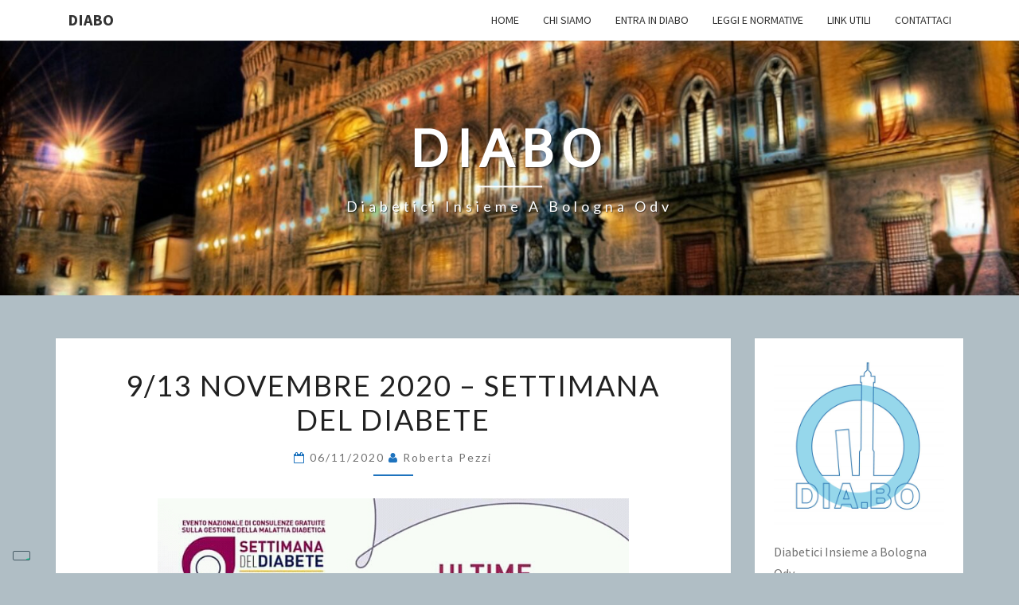

--- FILE ---
content_type: application/javascript; charset=utf-8
request_url: https://diabetebologna.it/wp-content/cache/busting/1/gtm-f36bb48dd5b888177ebb9d75b423dd84.js
body_size: 43534
content:

// Copyright 2012 Google Inc. All rights reserved.
(function(){

var data = {
"resource": {
  "version":"1",
  
  "macros":[{"function":"__e"},{"function":"__cid"}],
  "tags":[{"function":"__rep","once_per_event":true,"vtp_containerId":["macro",1],"tag_id":1}],
  "predicates":[{"function":"_eq","arg0":["macro",0],"arg1":"gtm.js"}],
  "rules":[[["if",0],["add",0]]]
},
"runtime":[]





};


/*

 Copyright The Closure Library Authors.
 SPDX-License-Identifier: Apache-2.0
*/
var aa,ba=function(a){var b=0;return function(){return b<a.length?{done:!1,value:a[b++]}:{done:!0}}},da="function"==typeof Object.create?Object.create:function(a){var b=function(){};b.prototype=a;return new b},ea;if("function"==typeof Object.setPrototypeOf)ea=Object.setPrototypeOf;else{var ha;a:{var ia={a:!0},ja={};try{ja.__proto__=ia;ha=ja.a;break a}catch(a){}ha=!1}ea=ha?function(a,b){a.__proto__=b;if(a.__proto__!==b)throw new TypeError(a+" is not extensible");return a}:null}
var ka=ea,la=function(a,b){a.prototype=da(b.prototype);a.prototype.constructor=a;if(ka)ka(a,b);else for(var c in b)if("prototype"!=c)if(Object.defineProperties){var d=Object.getOwnPropertyDescriptor(b,c);d&&Object.defineProperty(a,c,d)}else a[c]=b[c];a.Vk=b.prototype},ma=this||self,na=function(a){return a};var oa=function(){},pa=function(a){return"function"===typeof a},h=function(a){return"string"===typeof a},qa=function(a){return"number"===typeof a&&!isNaN(a)},ra=Array.isArray,sa=function(a,b){if(a&&ra(a))for(var c=0;c<a.length;c++)if(a[c]&&b(a[c]))return a[c]},ta=function(a,b){if(!qa(a)||!qa(b)||a>b)a=0,b=2147483647;return Math.floor(Math.random()*(b-a+1)+a)},xa=function(a,b){for(var c=new ua,d=0;d<a.length;d++)c.set(a[d],!0);for(var e=0;e<b.length;e++)if(c.get(b[e]))return!0;return!1},l=function(a,
b){for(var c in a)Object.prototype.hasOwnProperty.call(a,c)&&b(c,a[c])},ya=function(a){return!!a&&("[object Arguments]"===Object.prototype.toString.call(a)||Object.prototype.hasOwnProperty.call(a,"callee"))},Aa=function(a){return Math.round(Number(a))||0},Ba=function(a){return"false"===String(a).toLowerCase()?!1:!!a},Ca=function(a){var b=[];if(ra(a))for(var c=0;c<a.length;c++)b.push(String(a[c]));return b},Da=function(a){return a?a.replace(/^\s+|\s+$/g,""):""},Ea=function(){return new Date(Date.now())},
Fa=function(){return Ea().getTime()},ua=function(){this.prefix="gtm.";this.values={}};ua.prototype.set=function(a,b){this.values[this.prefix+a]=b};ua.prototype.get=function(a){return this.values[this.prefix+a]};
var Ga=function(a,b,c){return a&&a.hasOwnProperty(b)?a[b]:c},Ha=function(a){var b=a;return function(){if(b){var c=b;b=void 0;try{c()}catch(d){}}}},Ia=function(a,b){for(var c in b)b.hasOwnProperty(c)&&(a[c]=b[c])},Ja=function(a){for(var b in a)if(a.hasOwnProperty(b))return!0;return!1},Ka=function(a,b){for(var c=[],d=0;d<a.length;d++)c.push(a[d]),c.push.apply(c,b[a[d]]||[]);return c},La=function(a,b){for(var c={},d=c,e=a.split("."),f=0;f<e.length-1;f++)d=d[e[f]]={};d[e[e.length-1]]=b;return c},Ma=/^\w{1,9}$/,
Oa=function(a,b){a=a||{};b=b||",";var c=[];l(a,function(d,e){Ma.test(d)&&e&&c.push(d)});return c.join(b)},Qa=function(a,b){function c(){++d===b&&(e(),e=null,c.done=!0)}var d=0,e=a;c.done=!1;return c};function Ra(){for(var a=Sa,b={},c=0;c<a.length;++c)b[a[c]]=c;return b}function Ta(){var a="ABCDEFGHIJKLMNOPQRSTUVWXYZ";a+=a.toLowerCase()+"0123456789-_";return a+"."}var Sa,Ua;function Va(a){Sa=Sa||Ta();Ua=Ua||Ra();for(var b=[],c=0;c<a.length;c+=3){var d=c+1<a.length,e=c+2<a.length,f=a.charCodeAt(c),g=d?a.charCodeAt(c+1):0,k=e?a.charCodeAt(c+2):0,m=f>>2,n=(f&3)<<4|g>>4,p=(g&15)<<2|k>>6,q=k&63;e||(q=64,d||(p=64));b.push(Sa[m],Sa[n],Sa[p],Sa[q])}return b.join("")}
function Wa(a){function b(m){for(;d<a.length;){var n=a.charAt(d++),p=Ua[n];if(null!=p)return p;if(!/^[\s\xa0]*$/.test(n))throw Error("Unknown base64 encoding at char: "+n);}return m}Sa=Sa||Ta();Ua=Ua||Ra();for(var c="",d=0;;){var e=b(-1),f=b(0),g=b(64),k=b(64);if(64===k&&-1===e)return c;c+=String.fromCharCode(e<<2|f>>4);64!=g&&(c+=String.fromCharCode(f<<4&240|g>>2),64!=k&&(c+=String.fromCharCode(g<<6&192|k)))}};var Xa={},Ya=function(a,b){Xa[a]=Xa[a]||[];Xa[a][b]=!0},Za=function(){delete Xa.GA4_EVENT},$a=function(a){var b=Xa[a];if(!b||0===b.length)return"";for(var c=[],d=0,e=0;e<b.length;e++)0===e%8&&0<e&&(c.push(String.fromCharCode(d)),d=0),b[e]&&(d|=1<<e%8);0<d&&c.push(String.fromCharCode(d));return Va(c.join("")).replace(/\.+$/,"")};var ab=Array.prototype.indexOf?function(a,b){return Array.prototype.indexOf.call(a,b,void 0)}:function(a,b){if("string"===typeof a)return"string"!==typeof b||1!=b.length?-1:a.indexOf(b,0);for(var c=0;c<a.length;c++)if(c in a&&a[c]===b)return c;return-1};var bb,cb=function(){if(void 0===bb){var a=null,b=ma.trustedTypes;if(b&&b.createPolicy){try{a=b.createPolicy("goog#html",{createHTML:na,createScript:na,createScriptURL:na})}catch(c){ma.console&&ma.console.error(c.message)}bb=a}else bb=a}return bb};var eb=function(a,b){this.h=b===db?a:""};eb.prototype.toString=function(){return this.h+""};var db={};var fb=/^(?:(?:https?|mailto|ftp):|[^:/?#]*(?:[/?#]|$))/i;var gb,hb;a:{for(var ib=["CLOSURE_FLAGS"],jb=ma,kb=0;kb<ib.length;kb++)if(jb=jb[ib[kb]],null==jb){hb=null;break a}hb=jb}var lb=hb&&hb[610401301];gb=null!=lb?lb:!1;function mb(){var a=ma.navigator;if(a){var b=a.userAgent;if(b)return b}return""}var nb,ob=ma.navigator;nb=ob?ob.userAgentData||null:null;function pb(a){return gb?nb?nb.brands.some(function(b){var c=b.brand;return c&&-1!=c.indexOf(a)}):!1:!1}function qb(a){return-1!=mb().indexOf(a)};function rb(){return gb?!!nb&&0<nb.brands.length:!1}function sb(){return rb()?!1:qb("Opera")}function tb(){return qb("Firefox")||qb("FxiOS")}function ub(){return rb()?pb("Chromium"):(qb("Chrome")||qb("CriOS"))&&!(rb()?0:qb("Edge"))||qb("Silk")};var vb={},wb=function(a,b){this.h=b===vb?a:""};wb.prototype.toString=function(){return this.h.toString()};/*

 SPDX-License-Identifier: Apache-2.0
*/
function xb(a,b){if(void 0!==a.tagName){if("script"===a.tagName.toLowerCase())throw Error("");if("style"===a.tagName.toLowerCase())throw Error("");}a.innerHTML=b instanceof wb&&b.constructor===wb?b.h:"type_error:SafeHtml"};function yb(a){var b=a=zb(a),c=cb(),d=c?c.createHTML(b):b;return new wb(d,vb)}function zb(a){return null===a?"null":void 0===a?"undefined":a};var z=window,D=document,Ab=navigator,Bb=D.currentScript&&D.currentScript.src,Cb=function(a,b){var c=z[a];z[a]=void 0===c?b:c;return z[a]},Db=function(a,b){b&&(a.addEventListener?a.onload=b:a.onreadystatechange=function(){a.readyState in{loaded:1,complete:1}&&(a.onreadystatechange=null,b())})},Eb={async:1,nonce:1,onerror:1,onload:1,src:1,type:1},Fb={onload:1,src:1,width:1,height:1,style:1};function Gb(a,b,c){b&&l(b,function(d,e){d=d.toLowerCase();c.hasOwnProperty(d)||a.setAttribute(d,e)})}
var Hb=function(a,b,c,d,e){var f=D.createElement("script");Gb(f,d,Eb);f.type="text/javascript";f.async=!0;var g,k=zb(a),m=cb(),n=m?m.createScriptURL(k):k;g=new eb(n,db);f.src=g instanceof eb&&g.constructor===eb?g.h:"type_error:TrustedResourceUrl";var p,q,t,u=null==(t=(q=(f.ownerDocument&&f.ownerDocument.defaultView||window).document).querySelector)?void 0:t.call(q,"script[nonce]");(p=u?u.nonce||u.getAttribute("nonce")||"":"")&&f.setAttribute("nonce",p);Db(f,b);c&&(f.onerror=c);if(e)e.appendChild(f);
else{var r=D.getElementsByTagName("script")[0]||D.body||D.head;r.parentNode.insertBefore(f,r)}return f},Ib=function(){if(Bb){var a=Bb.toLowerCase();if(0===a.indexOf("https://"))return 2;if(0===a.indexOf("http://"))return 3}return 1},Jb=function(a,b,c,d,e){var f;f=void 0===f?!0:f;var g=e,k=!1;g||(g=D.createElement("iframe"),k=!0);Gb(g,c,Fb);d&&l(d,function(n,p){g.dataset[n]=p});f&&(g.height="0",g.width="0",g.style.display="none",g.style.visibility="hidden");if(k){var m=D.body&&D.body.lastChild||D.body||
D.head;m.parentNode.insertBefore(g,m)}Db(g,b);void 0!==a&&(g.src=a);return g},Kb=function(a,b,c,d){var e=new Image(1,1);Gb(e,d,{});e.onload=function(){e.onload=null;b&&b()};e.onerror=function(){e.onerror=null;c&&c()};e.src=a},Lb=function(a,b,c,d){a.addEventListener?a.addEventListener(b,c,!!d):a.attachEvent&&a.attachEvent("on"+b,c)},Mb=function(a,b,c){a.removeEventListener?a.removeEventListener(b,c,!1):a.detachEvent&&a.detachEvent("on"+b,c)},F=function(a){z.setTimeout(a,0)},Nb=function(a,b){return a&&
b&&a.attributes&&a.attributes[b]?a.attributes[b].value:null},Ob=function(a){var b=a.innerText||a.textContent||"";b&&" "!=b&&(b=b.replace(/^[\s\xa0]+|[\s\xa0]+$/g,""));b&&(b=b.replace(/(\xa0+|\s{2,}|\n|\r\t)/g," "));return b},Pb=function(a){var b=D.createElement("div");xb(b,yb("A<div>"+a+"</div>"));b=b.lastChild;for(var c=[];b.firstChild;)c.push(b.removeChild(b.firstChild));return c},Qb=function(a,b,c){c=c||100;for(var d={},e=0;e<b.length;e++)d[b[e]]=!0;for(var f=a,g=0;f&&g<=c;g++){if(d[String(f.tagName).toLowerCase()])return f;
f=f.parentElement}return null},Rb=function(a){var b;try{b=Ab.sendBeacon&&Ab.sendBeacon(a)}catch(c){Ya("TAGGING",15)}b||Kb(a)},Sb=function(a,b){var c=a[b];c&&"string"===typeof c.animVal&&(c=c.animVal);return c},Tb=function(){var a=z.performance;if(a&&pa(a.now))return a.now()},Ub=function(){return z.performance||void 0};/*
 jQuery (c) 2005, 2012 jQuery Foundation, Inc. jquery.org/license. */
var Vb=/\[object (Boolean|Number|String|Function|Array|Date|RegExp)\]/,Wb=function(a){if(null==a)return String(a);var b=Vb.exec(Object.prototype.toString.call(Object(a)));return b?b[1].toLowerCase():"object"},Xb=function(a,b){return Object.prototype.hasOwnProperty.call(Object(a),b)},Yb=function(a){if(!a||"object"!=Wb(a)||a.nodeType||a==a.window)return!1;try{if(a.constructor&&!Xb(a,"constructor")&&!Xb(a.constructor.prototype,"isPrototypeOf"))return!1}catch(c){return!1}for(var b in a);return void 0===
b||Xb(a,b)},G=function(a,b){var c=b||("array"==Wb(a)?[]:{}),d;for(d in a)if(Xb(a,d)){var e=a[d];"array"==Wb(e)?("array"!=Wb(c[d])&&(c[d]=[]),c[d]=G(e,c[d])):Yb(e)?(Yb(c[d])||(c[d]={}),c[d]=G(e,c[d])):c[d]=e}return c};var Zb=function(a){if(void 0===a||ra(a)||Yb(a))return!0;switch(typeof a){case "boolean":case "number":case "string":case "function":return!0}return!1};var $b=function(){var a=function(b){return{toString:function(){return b}}};return{Uh:a("consent"),Pf:a("convert_case_to"),Qf:a("convert_false_to"),Rf:a("convert_null_to"),Sf:a("convert_true_to"),Tf:a("convert_undefined_to"),Fk:a("debug_mode_metadata"),Ma:a("function"),Ve:a("instance_name"),Li:a("live_only"),Mi:a("malware_disabled"),Ni:a("metadata"),Qi:a("original_activity_id"),Jk:a("original_vendor_template_id"),Ik:a("once_on_load"),Pi:a("once_per_event"),Ug:a("once_per_load"),Lk:a("priority_override"),
Mk:a("respected_consent_types"),Yg:a("setup_tags"),lb:a("tag_id"),eh:a("teardown_tags")}}();var vc;
var wc=[],xc=[],yc=[],zc=[],Ac=[],Bc={},Cc,Dc,Fc=function(){var a=Ec;Dc=Dc||a},Gc,Hc=function(a,b){var c=a["function"],d=b&&b.event;if(!c)throw Error("Error: No function name given for function call.");var e=Bc[c],f={},g;for(g in a)a.hasOwnProperty(g)&&0===g.indexOf("vtp_")&&(e&&d&&d.jh&&d.jh(a[g]),f[void 0!==e?g:g.substr(4)]=a[g]);e&&d&&d.ih&&(f.vtp_gtmCachedValues=d.ih);if(b){if(null==b.name){var k;a:{var m=b.index;if(null==m)k="";else{var n;switch(b.type){case 2:n=wc[m];break;case 1:n=zc[m];break;
default:k="";break a}var p=n&&n[$b.Ve];k=p?String(p):""}}b.name=k}e&&(f.vtp_gtmEntityIndex=b.index,f.vtp_gtmEntityName=b.name)}return void 0!==e?e(f):vc(c,f,b)},Jc=function(a,b,c){c=c||[];var d={},e;for(e in a)a.hasOwnProperty(e)&&(d[e]=Ic(a[e],b,c));return d},Ic=function(a,b,c){if(ra(a)){var d;switch(a[0]){case "function_id":return a[1];case "list":d=[];for(var e=1;e<a.length;e++)d.push(Ic(a[e],b,c));return d;case "macro":var f=a[1];if(c[f])return;var g=wc[f];if(!g||b.rf(g))return;c[f]=!0;var k=
String(g[$b.Ve]);try{var m=Jc(g,b,c);m.vtp_gtmEventId=b.id;b.priorityId&&(m.vtp_gtmPriorityId=b.priorityId);d=Hc(m,{event:b,index:f,type:2,name:k});Gc&&(d=Gc.fj(d,m))}catch(x){b.vh&&b.vh(x,Number(f),k),d=!1}c[f]=!1;return d;case "map":d={};for(var n=1;n<a.length;n+=2)d[Ic(a[n],b,c)]=Ic(a[n+1],b,c);return d;case "template":d=[];for(var p=!1,q=1;q<a.length;q++){var t=Ic(a[q],b,c);Dc&&(p=p||t===Dc.Od);d.push(t)}return Dc&&p?Dc.jj(d):d.join("");case "escape":d=Ic(a[1],b,c);if(Dc&&ra(a[1])&&"macro"===
a[1][0]&&Dc.Jj(a))return Dc.dk(d);d=String(d);for(var u=2;u<a.length;u++)ac[a[u]]&&(d=ac[a[u]](d));return d;case "tag":var r=a[1];if(!zc[r])throw Error("Unable to resolve tag reference "+r+".");return d={oh:a[2],index:r};case "zb":var v={arg0:a[2],arg1:a[3],ignore_case:a[5]};v["function"]=a[1];var w=Kc(v,b,c),y=!!a[4];return y||2!==w?y!==(1===w):null;default:throw Error("Attempting to expand unknown Value type: "+a[0]+".");}}return a},Kc=function(a,b,c){try{return Cc(Jc(a,b,c))}catch(d){JSON.stringify(a)}return 2};var Oc=function(a){function b(t){for(var u=0;u<t.length;u++)d[t[u]]=!0}for(var c=[],d=[],e=Lc(a),f=0;f<xc.length;f++){var g=xc[f],k=Mc(g,e);if(k){for(var m=g.add||[],n=0;n<m.length;n++)c[m[n]]=!0;b(g.block||[])}else null===k&&b(g.block||[]);}for(var p=[],q=0;q<zc.length;q++)c[q]&&!d[q]&&(p[q]=!0);return p},Mc=function(a,b){for(var c=a["if"]||[],d=0;d<c.length;d++){var e=b(c[d]);if(0===e)return!1;if(2===e)return null}for(var f=
a.unless||[],g=0;g<f.length;g++){var k=b(f[g]);if(2===k)return null;if(1===k)return!1}return!0},Lc=function(a){var b=[];return function(c){void 0===b[c]&&(b[c]=Kc(yc[c],a));return b[c]}};var Pc={fj:function(a,b){b[$b.Pf]&&"string"===typeof a&&(a=1==b[$b.Pf]?a.toLowerCase():a.toUpperCase());b.hasOwnProperty($b.Rf)&&null===a&&(a=b[$b.Rf]);b.hasOwnProperty($b.Tf)&&void 0===a&&(a=b[$b.Tf]);b.hasOwnProperty($b.Sf)&&!0===a&&(a=b[$b.Sf]);b.hasOwnProperty($b.Qf)&&!1===a&&(a=b[$b.Qf]);return a}};var ed=["matches","webkitMatchesSelector","mozMatchesSelector","msMatchesSelector","oMatchesSelector"];function fd(a,b){a=String(a);b=String(b);var c=a.length-b.length;return 0<=c&&a.indexOf(b,c)===c}var gd=new ua;function hd(a,b,c){var d=c?"i":void 0;try{var e=String(b)+d,f=gd.get(e);f||(f=new RegExp(b,d),gd.set(e,f));return f.test(a)}catch(g){return!1}};var sd=/^[1-9a-zA-Z_-][1-9a-c][1-9a-v]\d$/;function td(a,b){return"0123456789abcdefghijklmnopqrstuvwxyzABCDEFGHIJKLMNOPQRSTUVWXYZ-_"[a<<2|b]};var vd=function(a){return ud?D.querySelectorAll(a):null},wd=function(a,b){if(!ud)return null;if(Element.prototype.closest)try{return a.closest(b)}catch(e){return null}var c=Element.prototype.matches||Element.prototype.webkitMatchesSelector||Element.prototype.mozMatchesSelector||Element.prototype.msMatchesSelector||Element.prototype.oMatchesSelector,d=a;if(!D.documentElement.contains(d))return null;do{try{if(c.call(d,b))return d}catch(e){break}d=d.parentElement||d.parentNode}while(null!==d&&1===d.nodeType);
return null},xd=!1;if(D.querySelectorAll)try{var yd=D.querySelectorAll(":root");yd&&1==yd.length&&yd[0]==D.documentElement&&(xd=!0)}catch(a){}var ud=xd;var J=function(a){Ya("GTM",a)};var N={g:{H:"ad_storage",O:"analytics_storage",hd:"region",Kf:"consent_updated",Lf:"wait_for_update",Yh:"app_remove",Zh:"app_store_refund",ai:"app_store_subscription_cancel",bi:"app_store_subscription_convert",ci:"app_store_subscription_renew",Uf:"add_payment_info",Vf:"add_shipping_info",fc:"add_to_cart",hc:"remove_from_cart",Wf:"view_cart",Hb:"begin_checkout",ic:"select_item",qb:"view_item_list",Ib:"select_promotion",rb:"view_promotion",za:"purchase",jc:"refund",Aa:"view_item",Xf:"add_to_wishlist",
di:"first_open",ei:"first_visit",wa:"gtag.config",Ba:"gtag.get",fi:"in_app_purchase",kc:"page_view",gi:"session_start",te:"user_engagement",Jb:"gclid",ia:"ads_data_redaction",X:"allow_ad_personalization_signals",ue:"allow_custom_scripts",hi:"allow_display_features",kd:"allow_enhanced_conversions",sb:"allow_google_signals",xa:"allow_interest_groups",ld:"auid",ii:"auto_detection_enabled",tb:"aw_remarketing",ve:"aw_remarketing_only",md:"discount",nd:"aw_feed_country",od:"aw_feed_language",ba:"items",
pd:"aw_merchant_id",Yf:"aw_basket_type",qd:"campaign_content",rd:"campaign_id",sd:"campaign_medium",ud:"campaign_name",mc:"campaign",vd:"campaign_source",wd:"campaign_term",cb:"client_id",ji:"content_group",ki:"content_type",Ca:"conversion_cookie_prefix",nc:"conversion_id",oa:"conversion_linker",oc:"conversion_api",eb:"cookie_domain",Ia:"cookie_expires",fb:"cookie_flags",qc:"cookie_name",we:"cookie_path",Ra:"cookie_prefix",Kb:"cookie_update",sc:"country",la:"currency",xd:"customer_lifetime_value",
uc:"custom_map",li:"debug_mode",Z:"developer_id",mi:"disable_merchant_reported_purchases",ni:"dc_custom_params",oi:"dc_natural_search",xe:"dynamic_event_settings",ri:"affiliation",Zf:"checkout_option",ag:"checkout_step",si:"coupon",ye:"item_list_name",ze:"list_name",ui:"promotions",yd:"shipping",cg:"tax",zd:"engagement_time_msec",vc:"enhanced_client_id",wc:"enhanced_conversions",dg:"enhanced_conversions_automatic_settings",Ad:"estimated_delivery_date",Ae:"euid_logged_in_state",Lb:"event_callback",
Mb:"event_developer_id_string",eg:"event",Bd:"event_settings",Cd:"event_timeout",vi:"experiments",Be:"firebase_id",Dd:"first_party_collection",Ed:"_x_20",ub:"_x_19",fg:"fledge",gg:"flight_error_code",hg:"flight_error_message",ig:"gac_gclid",Fd:"gac_wbraid",jg:"gac_wbraid_multiple_conversions",Ce:"ga_restrict_domain",De:"ga_temp_client_id",kg:"gdpr_applies",lg:"geo_granularity",hb:"value_callback",Sa:"value_key",Gk:"google_ono",Ta:"google_signals",Gd:"google_tld",Hd:"groups",mg:"gsa_experiment_id",
ng:"iframe_state",Id:"ignore_referrer",Ee:"internal_traffic_results",Jd:"is_legacy_loaded",og:"is_passthrough",Ja:"language",Fe:"legacy_developer_id_string",qa:"linker",Ob:"accept_incoming",vb:"decorate_forms",N:"domains",Pb:"url_position",pg:"method",xc:"new_customer",qg:"non_interaction",wi:"optimize_id",rg:"page_hostname",yc:"page_path",Ka:"page_referrer",Qb:"page_title",sg:"passengers",ug:"phone_conversion_callback",xi:"phone_conversion_country_code",vg:"phone_conversion_css_class",yi:"phone_conversion_ids",
wg:"phone_conversion_number",xg:"phone_conversion_options",yg:"quantity",zc:"redact_device_info",Ge:"redact_enhanced_user_id",zi:"redact_ga_client_id",Ai:"redact_user_id",Kd:"referral_exclusion_definition",wb:"restricted_data_processing",Bi:"retoken",zg:"screen_name",xb:"screen_resolution",Ci:"search_term",Ea:"send_page_view",yb:"send_to",Ac:"session_duration",Ld:"session_engaged",He:"session_engaged_time",ib:"session_id",Md:"session_number",Bc:"delivery_postal_code",Bg:"temporary_client_id",Cg:"topmost_url",
Di:"tracking_id",Ie:"traffic_type",La:"transaction_id",ma:"transport_url",Dg:"trip_type",Cc:"update",jb:"url_passthrough",Je:"_user_agent_architecture",Ke:"_user_agent_bitness",Le:"_user_agent_full_version_list",Me:"_user_agent_mobile",Ne:"_user_agent_model",Oe:"_user_agent_platform",Pe:"_user_agent_platform_version",Qe:"_user_agent_wow64",na:"user_data",Eg:"user_data_auto_latency",Fg:"user_data_auto_meta",Gg:"user_data_auto_multi",Hg:"user_data_auto_selectors",Ig:"user_data_auto_status",Re:"user_data_mode",
Se:"user_data_settings",ra:"user_id",Fa:"user_properties",Jg:"us_privacy_string",ja:"value",Nd:"wbraid",Kg:"wbraid_multiple_conversions",Qg:"_host_name",Rg:"_in_page_command",Sg:"_is_passthrough_cid",Tg:"non_personalized_ads",Ic:"_sst_parameters",Qa:"conversion_label",Da:"page_location",Nb:"global_developer_id_string",Ag:"tc_privacy_string"}},Wd={},Xd=Object.freeze((Wd[N.g.X]=1,Wd[N.g.kd]=1,Wd[N.g.sb]=1,Wd[N.g.ba]=1,Wd[N.g.eb]=1,Wd[N.g.Ia]=1,Wd[N.g.fb]=1,Wd[N.g.qc]=1,Wd[N.g.we]=1,Wd[N.g.Ra]=1,Wd[N.g.Kb]=
1,Wd[N.g.uc]=1,Wd[N.g.Z]=1,Wd[N.g.xe]=1,Wd[N.g.Lb]=1,Wd[N.g.Bd]=1,Wd[N.g.Cd]=1,Wd[N.g.Dd]=1,Wd[N.g.Ce]=1,Wd[N.g.Ta]=1,Wd[N.g.Gd]=1,Wd[N.g.Hd]=1,Wd[N.g.Ee]=1,Wd[N.g.Jd]=1,Wd[N.g.qa]=1,Wd[N.g.Ge]=1,Wd[N.g.Kd]=1,Wd[N.g.wb]=1,Wd[N.g.Ea]=1,Wd[N.g.yb]=1,Wd[N.g.Ac]=1,Wd[N.g.He]=1,Wd[N.g.Bc]=1,Wd[N.g.ma]=1,Wd[N.g.Cc]=1,Wd[N.g.Se]=1,Wd[N.g.Fa]=1,Wd[N.g.Ic]=1,Wd));Object.freeze([N.g.Da,N.g.Ka,N.g.Qb,N.g.Ja,N.g.zg,N.g.ra,N.g.Be,N.g.ji]);
var Yd={},Zd=Object.freeze((Yd[N.g.Yh]=1,Yd[N.g.Zh]=1,Yd[N.g.ai]=1,Yd[N.g.bi]=1,Yd[N.g.ci]=1,Yd[N.g.di]=1,Yd[N.g.ei]=1,Yd[N.g.fi]=1,Yd[N.g.gi]=1,Yd[N.g.te]=1,Yd)),$d={},ae=Object.freeze(($d[N.g.Uf]=1,$d[N.g.Vf]=1,$d[N.g.fc]=1,$d[N.g.hc]=1,$d[N.g.Wf]=1,$d[N.g.Hb]=1,$d[N.g.ic]=1,$d[N.g.qb]=1,$d[N.g.Ib]=1,$d[N.g.rb]=1,$d[N.g.za]=1,$d[N.g.jc]=1,$d[N.g.Aa]=1,$d[N.g.Xf]=1,$d)),be=Object.freeze([N.g.X,N.g.sb,N.g.Kb]),ce=Object.freeze([].concat(be)),de=Object.freeze([N.g.Ia,N.g.Cd,N.g.Ac,N.g.He,N.g.zd]),
ee=Object.freeze([].concat(de)),fe={},ge=(fe[N.g.H]="1",fe[N.g.O]="2",fe),he={},ie=Object.freeze((he[N.g.X]=1,he[N.g.kd]=1,he[N.g.xa]=1,he[N.g.tb]=1,he[N.g.ve]=1,he[N.g.md]=1,he[N.g.nd]=1,he[N.g.od]=1,he[N.g.ba]=1,he[N.g.pd]=1,he[N.g.Ca]=1,he[N.g.oa]=1,he[N.g.eb]=1,he[N.g.Ia]=1,he[N.g.fb]=1,he[N.g.Ra]=1,he[N.g.la]=1,he[N.g.xd]=1,he[N.g.Z]=1,he[N.g.mi]=1,he[N.g.wc]=1,he[N.g.Ad]=1,he[N.g.Be]=1,he[N.g.Dd]=1,he[N.g.Jd]=1,he[N.g.Ja]=1,he[N.g.xc]=1,he[N.g.Da]=1,he[N.g.Ka]=1,he[N.g.ug]=1,he[N.g.vg]=1,he[N.g.wg]=
1,he[N.g.xg]=1,he[N.g.wb]=1,he[N.g.Ea]=1,he[N.g.yb]=1,he[N.g.Bc]=1,he[N.g.La]=1,he[N.g.ma]=1,he[N.g.Cc]=1,he[N.g.jb]=1,he[N.g.na]=1,he[N.g.ra]=1,he[N.g.ja]=1,he));Object.freeze(N.g);var je={},ke=z.google_tag_manager=z.google_tag_manager||{},le=Math.random();je.Ye="33d0";je.Hc=Number("0")||0;je.ca="dataLayer";je.Wh="ChEI8NnFoAYQ6ZTl153V5c/KARInANHNX9TCWWJ55LU8Vd1zNXIMw5ax9jFOGkBkJ3RSNWavffje5PmpGgLDJg\x3d\x3d";var me={__cl:!0,__ecl:!0,__ehl:!0,__evl:!0,__fal:!0,__fil:!0,__fsl:!0,__hl:!0,__jel:!0,__lcl:!0,__sdl:!0,__tl:!0,__ytl:!0},ne={__paused:!0,__tg:!0},oe;for(oe in me)me.hasOwnProperty(oe)&&(ne[oe]=!0);var pe=Ba(""),qe,re=!1;re=!0;
qe=re;var se,te=!1;se=te;var ue,ve=!1;ue=ve;var we,xe=!1;we=xe;je.jd="www.googletagmanager.com";
var ye=""+je.jd+(qe?"/gtag/js":"/gtm.js"),ze=null,Ae=null,Be={},Ce={},De={},Ee=function(){var a=ke.sequence||1;ke.sequence=a+1;return a};je.Vh="";var Fe="";je.Sd=Fe;var Ge=new ua,He={},Ie={},Le={name:je.ca,set:function(a,b){G(La(a,b),He);Je()},get:function(a){return Ke(a,2)},reset:function(){Ge=new ua;He={};Je()}},Ke=function(a,b){return 2!=b?Ge.get(a):Me(a)},Me=function(a){var b,c=a.split(".");b=b||[];for(var d=He,e=0;e<c.length;e++){if(null===d)return!1;if(void 0===d)break;d=d[c[e]];if(-1!==b.indexOf(d))return}return d},Ne=function(a,b){Ie.hasOwnProperty(a)||(Ge.set(a,b),G(La(a,b),He),Je())},Je=function(a){l(Ie,function(b,c){Ge.set(b,c);G(La(b),He);G(La(b,
c),He);a&&delete Ie[b]})},Oe=function(a,b){var c,d=1!==(void 0===b?2:b)?Me(a):Ge.get(a);"array"===Wb(d)||"object"===Wb(d)?c=G(d):c=d;return c};var Pe=new function(a,b){this.h=a;this.defaultValue=void 0===b?!1:b}(1933);var Qe=function(a){Qe[" "](a);return a};Qe[" "]=function(){};var Se=function(){var a=Re,b="pf";if(a.pf&&a.hasOwnProperty(b))return a.pf;var c=new a;return a.pf=c};var Re=function(){var a={};this.h=function(){var b=Pe.h,c=Pe.defaultValue;return null!=a[b]?a[b]:c};this.m=function(){a[Pe.h]=!0}};var Ve=!1,We=!1,Xe=[];function Ye(){var a=Cb("google_tag_data",{});a.ics||(a.ics={entries:{},set:Ze,update:$e,declare:af,addListener:bf,notifyListeners:cf,active:!1,usedDeclare:!1,usedDefault:!1,usedUpdate:!1,accessedDefault:!1,accessedAny:!1,wasSetLate:!1});return a.ics}
function af(a,b,c,d,e){var f=Ye();f.active=!0;f.usedDeclare=!0;var g=f.entries,k=g[a]||{},m=k.region,n=c&&h(c)?c.toUpperCase():void 0;d=d.toUpperCase();e=e.toUpperCase();if(""===d||n===e||(n===d?m!==e:!n&&!m)){var p={region:n,declare:"granted"===b,initial:k.initial,update:k.update,quiet:k.quiet};if(""!==d||!1!==k.declare)g[a]=p}}
function Ze(a,b,c,d,e,f){var g=Ye();g.usedDefault||!g.accessedDefault&&!g.accessedAny||(g.wasSetLate=!0);g.active=!0;g.usedDefault=!0;Ya("TAGGING",19);if(void 0==b)Ya("TAGGING",18);else{var k=g.entries,m=k[a]||{},n=m.region,p=c&&h(c)?c.toUpperCase():void 0;d=d.toUpperCase();e=e.toUpperCase();if(""===d||p===e||(p===d?n!==e:!p&&!n)){var q=!!(f&&0<f&&void 0===m.update),t={region:p,initial:"granted"===b,declare:m.declare,update:m.update,quiet:q};if(""!==d||!1!==m.initial)k[a]=t;q&&z.setTimeout(function(){k[a]===
t&&t.quiet&&(t.quiet=!1,df(a),cf(),Ya("TAGGING",2))},f)}}}function $e(a,b){var c=Ye();c.usedDefault||c.usedUpdate||!c.accessedAny||(c.wasSetLate=!0);c.active=!0;c.usedUpdate=!0;if(void 0!=b){var d=ef(c,a),e=c.entries,f=e[a]=e[a]||{};f.update="granted"===b;var g=ef(c,a);f.quiet?(f.quiet=!1,df(a)):g!==d&&df(a)}}function bf(a,b){Xe.push({df:a,rj:b})}function df(a){for(var b=0;b<Xe.length;++b){var c=Xe[b];ra(c.df)&&-1!==c.df.indexOf(a)&&(c.Ah=!0)}}
function cf(a,b){for(var c=0;c<Xe.length;++c){var d=Xe[c];if(d.Ah){d.Ah=!1;try{d.rj({consentEventId:a,consentPriorityId:b})}catch(e){}}}}function ef(a,b){var c=a.entries[b]||{},d=c.update;if(void 0!==d)return d;d=c.initial;return void 0!==d?d:c.declare}
var ff=function(a){var b=Ye();b.accessedAny=!0;return ef(b,a)},gf=function(a){var b=Ye();b.accessedDefault=!0;return(b.entries[a]||{}).initial},hf=function(a){return(Ye().entries[a]||{}).declare},jf=function(a){var b=Ye();b.accessedAny=!0;return!(b.entries[a]||{}).quiet},kf=function(){if(!Se().h())return!1;var a=Ye();a.accessedAny=!0;return a.active},lf=function(){var a=Ye();a.accessedDefault=!0;return a.usedDefault},mf=function(){return Ye().usedDeclare},nf=function(a,b){Ye().addListener(a,b)},of=
function(a,b){Ye().notifyListeners(a,b)},pf=function(a,b){function c(){for(var e=0;e<b.length;e++)if(!jf(b[e]))return!0;return!1}if(c()){var d=!1;nf(b,function(e){d||c()||(d=!0,a(e))})}else a({})},qf=function(a,b){function c(){for(var f=[],g=0;g<d.length;g++){var k=d[g];!1===ff(k)||e[k]||(f.push(k),e[k]=!0)}return f}var d=h(b)?[b]:b,e={};c().length!==d.length&&nf(d,function(f){var g=c();0<g.length&&(f.df=g,a(f))})};var rf=/:[0-9]+$/,sf=/^\d+\.fls\.doubleclick\.net$/,tf=function(a,b,c){for(var d=a.split("&"),e=0;e<d.length;e++){var f=d[e].split("=");if(decodeURIComponent(f[0]).replace(/\+/g," ")===b){var g=f.slice(1).join("=");return c?g:decodeURIComponent(g).replace(/\+/g," ")}}},wf=function(a,b,c,d,e){b&&(b=String(b).toLowerCase());if("protocol"===b||"port"===b)a.protocol=uf(a.protocol)||uf(z.location.protocol);"port"===b?a.port=String(Number(a.hostname?a.port:z.location.port)||("http"===a.protocol?80:"https"===
a.protocol?443:"")):"host"===b&&(a.hostname=(a.hostname||z.location.hostname).replace(rf,"").toLowerCase());return vf(a,b,c,d,e)},vf=function(a,b,c,d,e){var f,g=uf(a.protocol);b&&(b=String(b).toLowerCase());switch(b){case "url_no_fragment":f=xf(a);break;case "protocol":f=g;break;case "host":f=a.hostname.replace(rf,"").toLowerCase();if(c){var k=/^www\d*\./.exec(f);k&&k[0]&&(f=f.substr(k[0].length))}break;case "port":f=String(Number(a.port)||("http"===g?80:"https"===g?443:""));break;case "path":a.pathname||
a.hostname||Ya("TAGGING",1);f="/"===a.pathname.substr(0,1)?a.pathname:"/"+a.pathname;var m=f.split("/");0<=(d||[]).indexOf(m[m.length-1])&&(m[m.length-1]="");f=m.join("/");break;case "query":f=a.search.replace("?","");e&&(f=tf(f,e));break;case "extension":var n=a.pathname.split(".");f=1<n.length?n[n.length-1]:"";f=f.split("/")[0];break;case "fragment":f=a.hash.replace("#","");break;default:f=a&&a.href}return f},uf=function(a){return a?a.replace(":","").toLowerCase():""},xf=function(a){var b="";if(a&&
a.href){var c=a.href.indexOf("#");b=0>c?a.href:a.href.substr(0,c)}return b},yf=function(a){var b=D.createElement("a");a&&(b.href=a);var c=b.pathname;"/"!==c[0]&&(a||Ya("TAGGING",1),c="/"+c);var d=b.hostname.replace(rf,"");return{href:b.href,protocol:b.protocol,host:b.host,hostname:d,pathname:c,search:b.search,hash:b.hash,port:b.port}},zf=function(a){function b(n){var p=n.split("=")[0];return 0>d.indexOf(p)?n:p+"=0"}function c(n){return n.split("&").map(b).filter(function(p){return void 0!==p}).join("&")}
var d="gclid dclid gbraid wbraid gclaw gcldc gclha gclgf gclgb _gl".split(" "),e=yf(a),f=a.split(/[?#]/)[0],g=e.search,k=e.hash;"?"===g[0]&&(g=g.substring(1));"#"===k[0]&&(k=k.substring(1));g=c(g);k=c(k);""!==g&&(g="?"+g);""!==k&&(k="#"+k);var m=""+f+g+k;"/"===m[m.length-1]&&(m=m.substring(0,m.length-1));return m},Af=function(a){var b=yf(z.location.href),c=wf(b,"host",!1);if(c&&c.match(sf)){var d=wf(b,"path").split(a+"=");if(1<d.length)return d[1].split(";")[0].split("?")[0]}};var Bf=function(a){var b=1,c,d,e;if(a)for(b=0,d=a.length-1;0<=d;d--)e=a.charCodeAt(d),b=(b<<6&268435455)+e+(e<<14),c=b&266338304,b=0!==c?b^c>>21:b;return b};var Cf=function(a,b,c){for(var d=[],e=b.split(";"),f=0;f<e.length;f++){var g=e[f].split("="),k=g[0].replace(/^\s*|\s*$/g,"");if(k&&k==a){var m=g.slice(1).join("=").replace(/^\s*|\s*$/g,"");m&&c&&(m=decodeURIComponent(m));d.push(m)}}return d};var Df=function(a,b){var c=function(){};c.prototype=a.prototype;var d=new c;a.apply(d,Array.prototype.slice.call(arguments,1));return d},Ef=function(a){var b=a;return function(){if(b){var c=b;b=null;c()}}};function Ff(a){return"null"!==a.origin};var If=function(a,b,c,d){return Gf(d)?Cf(a,String(b||Hf()),c):[]},Lf=function(a,b,c,d,e){if(Gf(e)){var f=Jf(a,d,e);if(1===f.length)return f[0].id;if(0!==f.length){f=Kf(f,function(g){return g.Xd},b);if(1===f.length)return f[0].id;f=Kf(f,function(g){return g.Vc},c);return f[0]?f[0].id:void 0}}};function Mf(a,b,c,d){var e=Hf(),f=window;Ff(f)&&(f.document.cookie=a);var g=Hf();return e!=g||void 0!=c&&0<=If(b,g,!1,d).indexOf(c)}
var Qf=function(a,b,c){function d(u,r,v){if(null==v)return delete g[r],u;g[r]=v;return u+"; "+r+"="+v}function e(u,r){if(null==r)return delete g[r],u;g[r]=!0;return u+"; "+r}if(!Gf(c.Wa))return 2;var f;void 0==b?f=a+"=deleted; expires="+(new Date(0)).toUTCString():(c.encode&&(b=encodeURIComponent(b)),b=Nf(b),f=a+"="+b);var g={};f=d(f,"path",c.path);var k;c.expires instanceof Date?k=c.expires.toUTCString():null!=c.expires&&(k=""+c.expires);f=d(f,"expires",k);f=d(f,"max-age",c.Sk);f=d(f,"samesite",
c.Tk);c.Uk&&(f=e(f,"secure"));var m=c.domain;if(m&&"auto"===m.toLowerCase()){for(var n=Of(),p=0;p<n.length;++p){var q="none"!==n[p]?n[p]:void 0,t=d(f,"domain",q);t=e(t,c.flags);if(!Pf(q,c.path)&&Mf(t,a,b,c.Wa))return 0}return 1}m&&"none"!==m.toLowerCase()&&(f=d(f,"domain",m));f=e(f,c.flags);return Pf(m,c.path)?1:Mf(f,a,b,c.Wa)?0:1},Rf=function(a,b,c){null==c.path&&(c.path="/");c.domain||(c.domain="auto");return Qf(a,b,c)};
function Kf(a,b,c){for(var d=[],e=[],f,g=0;g<a.length;g++){var k=a[g],m=b(k);m===c?d.push(k):void 0===f||m<f?(e=[k],f=m):m===f&&e.push(k)}return 0<d.length?d:e}function Jf(a,b,c){for(var d=[],e=If(a,void 0,void 0,c),f=0;f<e.length;f++){var g=e[f].split("."),k=g.shift();if(!b||-1!==b.indexOf(k)){var m=g.shift();m&&(m=m.split("-"),d.push({id:g.join("."),Xd:1*m[0]||1,Vc:1*m[1]||1}))}}return d}
var Nf=function(a){a&&1200<a.length&&(a=a.substring(0,1200));return a},Sf=/^(www\.)?google(\.com?)?(\.[a-z]{2})?$/,Tf=/(^|\.)doubleclick\.net$/i,Pf=function(a,b){return Tf.test(window.document.location.hostname)||"/"===b&&Sf.test(a)},Hf=function(){return Ff(window)?window.document.cookie:""},Of=function(){var a=[],b=window.document.location.hostname.split(".");if(4===b.length){var c=b[b.length-1];if(parseInt(c,10).toString()===c)return["none"]}for(var d=b.length-2;0<=d;d--)a.push(b.slice(d).join("."));
var e=window.document.location.hostname;Tf.test(e)||Sf.test(e)||a.push("none");return a},Gf=function(a){if(!Se().h()||!a||!kf())return!0;if(!jf(a))return!1;var b=ff(a);return null==b?!0:!!b};var Uf=function(a){var b=Math.round(2147483647*Math.random());return a?String(b^Bf(a)&2147483647):String(b)},Vf=function(a){return[Uf(a),Math.round(Fa()/1E3)].join(".")},Yf=function(a,b,c,d,e){var f=Wf(b);return Lf(a,f,Xf(c),d,e)},Zf=function(a,b,c,d){var e=""+Wf(c),f=Xf(d);1<f&&(e+="-"+f);return[b,e,a].join(".")},Wf=function(a){if(!a)return 1;a=0===a.indexOf(".")?a.substr(1):a;return a.split(".").length},Xf=function(a){if(!a||"/"===a)return 1;"/"!==a[0]&&(a="/"+a);"/"!==a[a.length-1]&&(a+="/");return a.split("/").length-
1};function $f(a,b,c,d){var e,f=Number(null!=a.ob?a.ob:void 0);0!==f&&(e=new Date((b||Fa())+1E3*(f||7776E3)));return{path:a.path,domain:a.domain,flags:a.flags,encode:!!c,expires:e,Wa:d}};var ag;var eg=function(){var a=bg,b=cg,c=dg(),d=function(g){a(g.target||g.srcElement||{})},e=function(g){b(g.target||g.srcElement||{})};if(!c.init){Lb(D,"mousedown",d);Lb(D,"keyup",d);Lb(D,"submit",e);var f=HTMLFormElement.prototype.submit;HTMLFormElement.prototype.submit=function(){b(this);f.call(this)};c.init=!0}},fg=function(a,b,c,d,e){var f={callback:a,domains:b,fragment:2===c,placement:c,forms:d,sameHost:e};dg().decorators.push(f)},gg=function(a,b,c){for(var d=dg().decorators,e={},f=0;f<d.length;++f){var g=
d[f],k;if(k=!c||g.forms)a:{var m=g.domains,n=a,p=!!g.sameHost;if(m&&(p||n!==D.location.hostname))for(var q=0;q<m.length;q++)if(m[q]instanceof RegExp){if(m[q].test(n)){k=!0;break a}}else if(0<=n.indexOf(m[q])||p&&0<=m[q].indexOf(n)){k=!0;break a}k=!1}if(k){var t=g.placement;void 0==t&&(t=g.fragment?2:1);t===b&&Ia(e,g.callback())}}return e};function dg(){var a=Cb("google_tag_data",{}),b=a.gl;b&&b.decorators||(b={decorators:[]},a.gl=b);return b};var hg=/(.*?)\*(.*?)\*(.*)/,ig=/^https?:\/\/([^\/]*?)\.?cdn\.ampproject\.org\/?(.*)/,jg=/^(?:www\.|m\.|amp\.)+/,kg=/([^?#]+)(\?[^#]*)?(#.*)?/;function lg(a){return new RegExp("(.*?)(^|&)"+a+"=([^&]*)&?(.*)")}var ng=function(a){var b=[],c;for(c in a)if(a.hasOwnProperty(c)){var d=a[c];void 0!==d&&d===d&&null!==d&&"[object Object]"!==d.toString()&&(b.push(c),b.push(Va(String(d))))}var e=b.join("*");return["1",mg(e),e].join("*")};
function mg(a,b){var c=[Ab.userAgent,(new Date).getTimezoneOffset(),Ab.userLanguage||Ab.language,Math.floor(Fa()/60/1E3)-(void 0===b?0:b),a].join("*"),d;if(!(d=ag)){for(var e=Array(256),f=0;256>f;f++){for(var g=f,k=0;8>k;k++)g=g&1?g>>>1^3988292384:g>>>1;e[f]=g}d=e}ag=d;for(var m=4294967295,n=0;n<c.length;n++)m=m>>>8^ag[(m^c.charCodeAt(n))&255];return((m^-1)>>>0).toString(36)}
function og(){return function(a){var b=yf(z.location.href),c=b.search.replace("?",""),d=tf(c,"_gl",!0)||"";a.query=pg(d)||{};var e=wf(b,"fragment").match(lg("_gl"));a.fragment=pg(e&&e[3]||"")||{}}}function qg(a,b){var c=lg(a).exec(b),d=b;if(c){var e=c[2],f=c[4];d=c[1];f&&(d=d+e+f)}return d}
var rg=function(a,b){b||(b="_gl");var c=kg.exec(a);if(!c)return"";var d=c[1],e=qg(b,(c[2]||"").slice(1)),f=qg(b,(c[3]||"").slice(1));e.length&&(e="?"+e);f.length&&(f="#"+f);return""+d+e+f},sg=function(a){var b=og(),c=dg();c.data||(c.data={query:{},fragment:{}},b(c.data));var d={},e=c.data;e&&(Ia(d,e.query),a&&Ia(d,e.fragment));return d},pg=function(a){try{var b=tg(a,3);if(void 0!==b){for(var c={},d=b?b.split("*"):[],e=0;e+1<d.length;e+=2){var f=d[e],g=Wa(d[e+1]);c[f]=g}Ya("TAGGING",6);return c}}catch(k){Ya("TAGGING",
8)}};function tg(a,b){if(a){var c;a:{for(var d=a,e=0;3>e;++e){var f=hg.exec(d);if(f){c=f;break a}d=decodeURIComponent(d)}c=void 0}var g=c;if(g&&"1"===g[1]){var k=g[3],m;a:{for(var n=g[2],p=0;p<b;++p)if(n===mg(k,p)){m=!0;break a}m=!1}if(m)return k;Ya("TAGGING",7)}}}
function ug(a,b,c,d){function e(p){p=qg(a,p);var q=p.charAt(p.length-1);p&&"&"!==q&&(p+="&");return p+n}d=void 0===d?!1:d;var f=kg.exec(c);if(!f)return"";var g=f[1],k=f[2]||"",m=f[3]||"",n=a+"="+b;d?m="#"+e(m.substring(1)):k="?"+e(k.substring(1));return""+g+k+m}
function vg(a,b){var c="FORM"===(a.tagName||"").toUpperCase(),d=gg(b,1,c),e=gg(b,2,c),f=gg(b,3,c);if(Ja(d)){var g=ng(d);c?wg("_gl",g,a):xg("_gl",g,a,!1)}if(!c&&Ja(e)){var k=ng(e);xg("_gl",k,a,!0)}for(var m in f)if(f.hasOwnProperty(m))a:{var n=m,p=f[m],q=a;if(q.tagName){if("a"===q.tagName.toLowerCase()){xg(n,p,q);break a}if("form"===q.tagName.toLowerCase()){wg(n,p,q);break a}}"string"==typeof q&&ug(n,p,q)}}
function xg(a,b,c,d){if(c.href){var e=ug(a,b,c.href,void 0===d?!1:d);fb.test(e)&&(c.href=e)}}
function wg(a,b,c){if(c&&c.action){var d=(c.method||"").toLowerCase();if("get"===d){for(var e=c.childNodes||[],f=!1,g=0;g<e.length;g++){var k=e[g];if(k.name===a){k.setAttribute("value",b);f=!0;break}}if(!f){var m=D.createElement("input");m.setAttribute("type","hidden");m.setAttribute("name",a);m.setAttribute("value",b);c.appendChild(m)}}else if("post"===d){var n=ug(a,b,c.action);fb.test(n)&&(c.action=n)}}}
function bg(a){try{var b;a:{for(var c=a,d=100;c&&0<d;){if(c.href&&c.nodeName.match(/^a(?:rea)?$/i)){b=c;break a}c=c.parentNode;d--}b=null}var e=b;if(e){var f=e.protocol;"http:"!==f&&"https:"!==f||vg(e,e.hostname)}}catch(g){}}function cg(a){try{if(a.action){var b=wf(yf(a.action),"host");vg(a,b)}}catch(c){}}
var yg=function(a,b,c,d){eg();fg(a,b,"fragment"===c?2:1,!!d,!1)},zg=function(a,b){eg();fg(a,[vf(z.location,"host",!0)],b,!0,!0)},Ag=function(){var a=D.location.hostname,b=ig.exec(D.referrer);if(!b)return!1;var c=b[2],d=b[1],e="";if(c){var f=c.split("/"),g=f[1];e="s"===g?decodeURIComponent(f[2]):decodeURIComponent(g)}else if(d){if(0===d.indexOf("xn--"))return!1;e=d.replace(/-/g,".").replace(/\.\./g,"-")}var k=a.replace(jg,""),m=e.replace(jg,""),n;if(!(n=k===m)){var p="."+m;n=k.substring(k.length-p.length,
k.length)===p}return n},Bg=function(a,b){return!1===a?!1:a||b||Ag()};var Cg={},Dg=function(a){return void 0==Cg[a]?!1:Cg[a]};var Eg=["1"],Fg={},Ng={},Sg=function(a,b){b=void 0===b?!0:b;var c=Og(a.prefix);if(!Fg[c])if(Pg(c,a.path,a.domain)){if(Dg("enable_auid_cross_domain")){var d=Ng[Og(a.prefix)];Qg(a,d?d.id:void 0,d?d.uf:void 0)}}else{if(Dg("enable_auid_fl_iframe")){var e=Af("auiddc");if(e){Ya("TAGGING",17);Fg[c]=e;return}}if(b){var f=Og(a.prefix),g=Vf();if(0===Rg(f,g,a)){var k=Cb("google_tag_data",{});k._gcl_au||(k._gcl_au=g)}Pg(c,a.path,a.domain)}}};
function Qg(a,b,c){var d=Og(a.prefix),e=Fg[d];if(e){var f=e.split(".");if(2===f.length){var g=Number(f[1])||0;if(g){var k=e;b&&(k=e+"."+b+"."+(c?c:Math.floor(Fa()/1E3)));Rg(d,k,a,1E3*g)}}}}function Rg(a,b,c,d){var e=Zf(b,"1",c.domain,c.path),f=$f(c,d);f.Wa="ad_storage";return Rf(a,e,f)}function Pg(a,b,c){var d=Yf(a,b,c,Eg,"ad_storage");if(!d)return!1;Tg(a,d);return!0}
function Tg(a,b){var c=b.split(".");5===c.length?(Fg[a]=c.slice(0,2).join("."),Ng[a]={id:c.slice(2,4).join("."),uf:Number(c[4])||0}):3===c.length?Ng[a]={id:c.slice(0,2).join("."),uf:Number(c[2])||0}:Fg[a]=b}function Og(a){return(a||"_gcl")+"_au"}function Ug(a){kf()||a();pf(function(){ff("ad_storage")&&a();qf(a,"ad_storage")},["ad_storage"])}
function Vg(a){var b=sg(!0),c=Og(a.prefix);Ug(function(){var d=b[c];if(d){Tg(c,d);var e=1E3*Number(Fg[c].split(".")[1]);if(e){Ya("TAGGING",16);var f=$f(a,e);f.Wa="ad_storage";var g=Zf(d,"1",a.domain,a.path);Rf(c,g,f)}}})}function Wg(a,b,c,d){d=d||{};var e=function(){var f=Og(d.prefix),g={},k=Yf(f,d.path,d.domain,Eg,"ad_storage");if(!k)return g;g[f]=k;return g};Ug(function(){yg(e,a,b,c)})};var P=[];P[7]=!0;P[9]=!0;P[27]=!0;
P[11]=!0;P[13]=!0;P[15]=!0;
P[16]=!0;P[25]=!0;
P[36]=!0;
P[38]=!0;P[40]=!0;
P[43]=!0;P[52]=!0;P[57]=!0;P[58]=!0;
P[60]=!0;P[61]=!0;
P[68]=!0;P[69]=!0;
P[72]=!0;
P[76]=!0;P[77]=!0;
P[79]=!0;P[83]=!0;
P[84]=!0;
P[88]=!0;P[89]=!0;var Q=function(a){return!!P[a]};var Yg=Xg();function Xg(){if(!Q(87))return{};try{return JSON.parse(Wa("eyIwIjoiSVQiLCIxIjoiIiwiMiI6ZmFsc2UsIjMiOiJnb29nbGUuaXQiLCI0IjoicmVnaW9uMSIsIjUiOmZhbHNlfQ"))}catch(a){return J(123),Ya("HEALTH",2),{}}}
var Zg={ij:"IT",jk:"",Fj:"false",sj:"region1"},$g=function(){var a;return Q(87)?null!=(a=Yg["0"])?a:"":Zg.ij},ah=function(){var a;return Q(87)?null!=(a=Yg["1"])?a:"":Zg.jk},bh=function(){var a="";return a},ch=function(){var a=!1;
return a};var dh,eh=!1,fh=function(a){if(!eh){eh=!0;dh=dh||{}}return dh[a]};var gh=function(){var a=z.screen;return{width:a?a.width:0,height:a?a.height:0}},hh=function(a){if(D.hidden)return!0;var b=a.getBoundingClientRect();if(b.top==b.bottom||b.left==b.right||!z.getComputedStyle)return!0;var c=z.getComputedStyle(a,null);if("hidden"===c.visibility)return!0;for(var d=a,e=c;d;){if("none"===e.display)return!0;var f=e.opacity,g=e.filter;if(g){var k=g.indexOf("opacity(");0<=k&&(g=g.substring(k+8,g.indexOf(")",k)),"%"==g.charAt(g.length-1)&&(g=g.substring(0,g.length-1)),f=Math.min(g,
f))}if(void 0!==f&&0>=f)return!0;(d=d.parentElement)&&(e=z.getComputedStyle(d,null))}return!1};function Nh(){}function Oh(){};function Ph(a){for(var b=[],c=0;c<Qh.length;c++){var d=a(Qh[c]);b[c]=!0===d?"1":!1===d?"0":"-"}return b.join("")}
var Qh=[N.g.H,N.g.O],Rh=function(a){for(var b=a[N.g.hd],c=Array.isArray(b)?b:[b],d={Zb:0};d.Zb<c.length;d={Zb:d.Zb},++d.Zb)l(a,function(e){return function(f,g){if(f!==N.g.hd){var k=c[e.Zb],m=$g(),n=ah();We=!0;Ve&&Ya("TAGGING",20);Ye().declare(f,g,k,m,n)}}}(d))},Sh=function(a){var b=a[N.g.hd];b&&J(40);var c=a[N.g.Lf];c&&J(41);for(var d=ra(b)?b:[b],e={ac:0};e.ac<d.length;e={ac:e.ac},++e.ac)l(a,function(f){return function(g,k){if(g!==N.g.hd&&g!==N.g.Lf){var m=d[f.ac],n=Number(c),p=$g(),q=ah();Ve=!0;
We&&Ya("TAGGING",20);Ye().set(g,k,m,p,q,n)}}}(e))},Th=function(a,b){l(a,function(c,d){Ve=!0;We&&Ya("TAGGING",20);Ye().update(c,d)});of(b.eventId,b.priorityId)},Uh=function(a){var b=ff(a);return void 0!=b?b:!0},Vh=function(){return"G1"+Ph(ff)},Wh=function(a,b){qf(a,b)},Xh=function(a,b){pf(a,b)};var Yh=function(){ke.dedupe_gclid||(ke.dedupe_gclid=""+Vf());return ke.dedupe_gclid};var Zh=function(){var a=!1;return a};var S={C:"UA-166853566-1",Pa:""},$h={yh:"UA-166853566-1",zh:"UA-166853566-1"};S.We=Ba("");
var ai=function(){return $h.yh?$h.yh.split("|"):[S.C]},bi=function(){return $h.zh?$h.zh.split("|"):[]},ci=function(){this.container={};this.destination={};this.canonical={}},ei=function(){for(var a=di(),b=ai(),c=0;c<b.length;c++){var d=a.container[b[c]];!d||qa(d)?a.container[b[c]]={state:2}:d.state=2}for(var e=bi(),f=0;f<e.length;f++){var g=a.destination[e[f]];g&&0===g.state&&J(93);g?g.state=2:a.destination[e[f]]={state:2}}a.canonical[S.Pa]=2},fi=function(a){return!!di().container[a]},gi=function(){var a=
di().container,b;for(b in a)if(a.hasOwnProperty(b)){var c=a[b];if(qa(c)){if(1===c)return!0}else if(1===c.state)return!0}return!1},hi=function(){var a={};l(di().destination,function(b,c){0===c.state&&(a[b]=c)});return a};function di(){var a=ke.tidr;a||(a=new ci,ke.tidr=a);return a}var ii={UA:1,AW:2,DC:3,G:4,GF:5,GT:12,GTM:14,HA:6,MC:7},ji=function(a){var b=S.C.split("-")[0].toUpperCase(),c={};c.kj=S.C;c.nk=je.Hc;c.rk=je.Ye;c.Tj=S.We?2:1;qe?(c.ie=ii[b],c.ie||(c.ie=0)):c.ie=we?13:10;ue?c.wf=1:Zh()?c.wf=2:c.wf=3;var d;var e=c.ie,f=c.wf;void 0===e?d="":(f||(f=0),d=""+td(1,1)+"0123456789abcdefghijklmnopqrstuvwxyzABCDEFGHIJKLMNOPQRSTUVWXYZ-_"[e<<2|f]);var g=c.Nk,k=4+d+(g?""+td(2,1)+"0123456789abcdefghijklmnopqrstuvwxyzABCDEFGHIJKLMNOPQRSTUVWXYZ-_"[g]:""),m,n=c.rk;m=n&&sd.test(n)?
""+td(3,2)+n:"";var p,q=c.nk;p=q?""+td(4,1)+"0123456789abcdefghijklmnopqrstuvwxyzABCDEFGHIJKLMNOPQRSTUVWXYZ-_"[q]:"";var t;var u=c.kj;if(u&&a){var r=u.split("-"),v=r[0].toUpperCase();if("GTM"!==v&&"OPT"!==v)t="";else{var w=r[1];t=""+td(5,3)+"0123456789abcdefghijklmnopqrstuvwxyzABCDEFGHIJKLMNOPQRSTUVWXYZ-_"[1+w.length]+(c.Tj||0)+w}}else t="";return k+m+p+t};function ki(a,b){if(""===a)return b;var c=Number(a);return isNaN(c)?b:c};var li=function(a,b,c){a.addEventListener&&a.addEventListener(b,c,!1)};function mi(){return gb?!!nb&&!!nb.platform:!1}function ni(){return qb("iPhone")&&!qb("iPod")&&!qb("iPad")}function oi(){ni()||qb("iPad")||qb("iPod")};sb();rb()||qb("Trident")||qb("MSIE");qb("Edge");!qb("Gecko")||-1!=mb().toLowerCase().indexOf("webkit")&&!qb("Edge")||qb("Trident")||qb("MSIE")||qb("Edge");-1!=mb().toLowerCase().indexOf("webkit")&&!qb("Edge")&&qb("Mobile");mi()||qb("Macintosh");mi()||qb("Windows");(mi()?"Linux"===nb.platform:qb("Linux"))||mi()||qb("CrOS");var pi=ma.navigator||null;pi&&(pi.appVersion||"").indexOf("X11");mi()||qb("Android");ni();qb("iPad");qb("iPod");oi();mb().toLowerCase().indexOf("kaios");var qi=function(a,b,c,d){for(var e=b,f=c.length;0<=(e=a.indexOf(c,e))&&e<d;){var g=a.charCodeAt(e-1);if(38==g||63==g){var k=a.charCodeAt(e+f);if(!k||61==k||38==k||35==k)return e}e+=f+1}return-1},ri=/#|$/,si=function(a,b){var c=a.search(ri),d=qi(a,0,b,c);if(0>d)return null;var e=a.indexOf("&",d);if(0>e||e>c)e=c;d+=b.length+1;return decodeURIComponent(a.slice(d,-1!==e?e:0).replace(/\+/g," "))},ti=/[?&]($|#)/,ui=function(a,b,c){for(var d,e=a.search(ri),f=0,g,k=[];0<=(g=qi(a,f,b,e));)k.push(a.substring(f,
g)),f=Math.min(a.indexOf("&",g)+1||e,e);k.push(a.slice(f));d=k.join("").replace(ti,"$1");var m,n=null!=c?"="+encodeURIComponent(String(c)):"";var p=b+n;if(p){var q,t=d.indexOf("#");0>t&&(t=d.length);var u=d.indexOf("?"),r;0>u||u>t?(u=t,r=""):r=d.substring(u+1,t);q=[d.slice(0,u),r,d.slice(t)];var v=q[1];q[1]=p?v?v+"&"+p:p:v;m=q[0]+(q[1]?"?"+q[1]:"")+q[2]}else m=d;return m};var vi=function(a){try{var b;if(b=!!a&&null!=a.location.href)a:{try{Qe(a.foo);b=!0;break a}catch(c){}b=!1}return b}catch(c){return!1}},wi=function(a,b){if(a)for(var c in a)Object.prototype.hasOwnProperty.call(a,c)&&b(a[c],c,a)};function xi(){if(!D.head)return null;var a=yi("META");D.head.appendChild(a);a.httpEquiv="origin-trial";a.content='[base64]';return a}
var zi=function(){if(z.top==z)return 0;var a=z.location.ancestorOrigins;return a?a[a.length-1]==z.location.origin?1:2:vi(z.top)?1:2},yi=function(a,b){b=void 0===b?document:b;return b.createElement(String(a).toLowerCase())};function Ai(a,b,c,d){d=void 0===d?!1:d;a.google_image_requests||(a.google_image_requests=[]);var e=yi("IMG",a.document);if(c){var f=function(){if(c){var g=a.google_image_requests,k=ab(g,e);0<=k&&Array.prototype.splice.call(g,k,1)}e.removeEventListener&&e.removeEventListener("load",f,!1);e.removeEventListener&&e.removeEventListener("error",f,!1)};li(e,"load",f);li(e,"error",f)}d&&(e.attributionSrc="");e.src=b;a.google_image_requests.push(e)}
var Ci=function(a){var b;b=void 0===b?!1:b;var c="https://pagead2.googlesyndication.com/pagead/gen_204?id=tcfe";wi(a,function(d,e){d&&(c+="&"+e+"="+encodeURIComponent(d))});Bi(c,b)},Bi=function(a,b){var c=window,d;b=void 0===b?!1:b;d=void 0===d?!1:d;if(c.fetch){var e={keepalive:!0,credentials:"include",redirect:"follow",method:"get",mode:"no-cors"};d&&(e.mode="cors",e.headers={"Attribution-Reporting-Eligible":"event-source"});c.fetch(a,e)}else Ai(c,a,void 0===b?!1:b,void 0===d?!1:d)};var Di=function(){};var Ei=function(a){void 0!==a.addtlConsent&&"string"!==typeof a.addtlConsent&&(a.addtlConsent=void 0);void 0!==a.gdprApplies&&"boolean"!==typeof a.gdprApplies&&(a.gdprApplies=void 0);return void 0!==a.tcString&&"string"!==typeof a.tcString||void 0!==a.listenerId&&"number"!==typeof a.listenerId?2:a.cmpStatus&&"error"!==a.cmpStatus?0:3},Fi=function(a,b){b=void 0===b?{}:b;this.m=a;this.h=null;this.M={};this.pb=0;var c;this.V=null!=(c=b.Ak)?c:500;var d;this.I=null!=(d=b.Ok)?d:!1;this.B=null};la(Fi,Di);
Fi.prototype.addEventListener=function(a){var b=this,c={internalBlockOnErrors:this.I},d=Ef(function(){return a(c)}),e=0;-1!==this.V&&(e=setTimeout(function(){c.tcString="tcunavailable";c.internalErrorState=1;d()},this.V));var f=function(g,k){clearTimeout(e);g?(c=g,c.internalErrorState=Ei(c),c.internalBlockOnErrors=b.I,k&&0===c.internalErrorState||(c.tcString="tcunavailable",k||(c.internalErrorState=3))):(c.tcString="tcunavailable",c.internalErrorState=3);a(c)};try{Gi(this,"addEventListener",f)}catch(g){c.tcString=
"tcunavailable",c.internalErrorState=3,e&&(clearTimeout(e),e=0),d()}};Fi.prototype.removeEventListener=function(a){a&&a.listenerId&&Gi(this,"removeEventListener",null,a.listenerId)};
var Ii=function(a,b,c){var d;d=void 0===d?"755":d;var e;a:{if(a.publisher&&a.publisher.restrictions){var f=a.publisher.restrictions[b];if(void 0!==f){e=f[void 0===d?"755":d];break a}}e=void 0}var g=e;if(0===g)return!1;var k=c;2===c?(k=0,2===g&&(k=1)):3===c&&(k=1,1===g&&(k=0));var m;if(0===k)if(a.purpose&&a.vendor){var n=Hi(a.vendor.consents,void 0===d?"755":d);m=n&&"1"===b&&a.purposeOneTreatment&&"CH"===a.publisherCC?!0:n&&Hi(a.purpose.consents,b)}else m=!0;else m=1===k?a.purpose&&a.vendor?Hi(a.purpose.legitimateInterests,
b)&&Hi(a.vendor.legitimateInterests,void 0===d?"755":d):!0:!0;return m},Hi=function(a,b){return!(!a||!a[b])},Gi=function(a,b,c,d){c||(c=function(){});if("function"===typeof a.m.__tcfapi){var e=a.m.__tcfapi;e(b,2,c,d)}else if(Ji(a)){Ki(a);var f=++a.pb;a.M[f]=c;if(a.h){var g={};a.h.postMessage((g.__tcfapiCall={command:b,version:2,callId:f,parameter:d},g),"*")}}else c({},!1)},Ji=function(a){if(a.h)return a.h;var b;a:{for(var c=a.m,d=0;50>d;++d){var e;try{e=!(!c.frames||!c.frames.__tcfapiLocator)}catch(k){e=
!1}if(e){b=c;break a}var f;b:{try{var g=c.parent;if(g&&g!=c){f=g;break b}}catch(k){}f=null}if(!(c=f))break}b=null}a.h=b;return a.h},Ki=function(a){a.B||(a.B=function(b){try{var c;c=("string"===typeof b.data?JSON.parse(b.data):b.data).__tcfapiReturn;a.M[c.callId](c.returnValue,c.success)}catch(d){}},li(a.m,"message",a.B))},Li=function(a){if(!1===a.gdprApplies)return!0;void 0===a.internalErrorState&&(a.internalErrorState=Ei(a));return"error"===a.cmpStatus||0!==a.internalErrorState?a.internalBlockOnErrors?
(Ci({e:String(a.internalErrorState)}),!1):!0:"loaded"!==a.cmpStatus||"tcloaded"!==a.eventStatus&&"useractioncomplete"!==a.eventStatus?!1:!0};var Mi={1:0,3:0,4:0,7:3,9:3,10:3},Ni=ki('',500);function Oi(){var a=ke.tcf||{};return ke.tcf=a}
var Ui=function(){var a=Oi(),b=new Fi(z,{Ak:-1});Pi(b)&&Qi()&&J(124);if(!Qi()&&!a.active&&Pi(b)){a.active=!0;a.de={};Ri();a.tcString="tcunavailable";try{b.addEventListener(function(c){if(0!==c.internalErrorState)Si(a),Ti(a);else{var d;a.gdprApplies=c.gdprApplies;if(!1===c.gdprApplies){var e={},f;for(f in Mi)Mi.hasOwnProperty(f)&&(e[f]=!0);d=e;b.removeEventListener(c)}else if("tcloaded"===c.eventStatus||"useractioncomplete"===c.eventStatus||"cmpuishown"===c.eventStatus){var g={},k;for(k in Mi)if(Mi.hasOwnProperty(k))if("1"===
k){var m,n=c,p=!0;p=void 0===p?!1:p;m=Li(n)?!1===n.gdprApplies||"tcunavailable"===n.tcString||void 0===n.gdprApplies&&!p||"string"!==typeof n.tcString||!n.tcString.length?!0:Ii(n,"1",0):!1;g["1"]=m}else g[k]=Ii(c,k,Mi[k]);d=g}d&&(a.tcString=c.tcString||"tcempty",a.de=d,Ti(a))}})}catch(c){Si(a),Ti(a)}}};function Si(a){a.type="e";a.tcString="tcunavailable"}function Ri(){var a={},b=(a.ad_storage="denied",a.wait_for_update=Ni,a);Sh(b)}
function Pi(a){return"function"===typeof z.__tcfapi||"function"===typeof a.m.__tcfapi||null!=Ji(a)?!0:!1}var Qi=function(){return!0!==z.gtag_enable_tcf_support};function Ti(a){var b={},c=(b.ad_storage=a.de["1"]?"granted":"denied",b);Th(c,{eventId:0},{gdprApplies:a?a.gdprApplies:void 0,tcString:Vi()})}
var Vi=function(){var a=Oi();return a.active?a.tcString||"":""},Wi=function(){var a=Oi();return a.active&&void 0!==a.gdprApplies?a.gdprApplies?"1":"0":""},Xi=function(a){if(!Mi.hasOwnProperty(String(a)))return!0;var b=Oi();return b.active&&b.de?!!b.de[String(a)]:!0};var Yi=function(a){var b=String(a[$b.Ma]||"").replace(/_/g,"");0===b.indexOf("cvt")&&(b="cvt");return b},Zi=0<=z.location.search.indexOf("?gtm_latency=")||0<=z.location.search.indexOf("&gtm_latency=");var $i=["L","S","Y"],aj=["S","E"],bj={sampleRate:"0.005000",Rh:"",Qh:Number("5"),Ph:Number("")},cj;if(!(cj=Zi)){var dj=Math.random(),ej=bj.sampleRate;cj=dj<ej}
var fj=cj,gj="https://www.googletagmanager.com/a?id="+S.C+"&cv=1",hj={label:S.C+" Container",children:[{label:"Initialization",children:[]}]};function ij(){return[gj,"&v=3&t=t","&pid="+ta(),"&rv="+je.Ye].join("")}var jj=ij();function kj(){jj=ij()}var lj={},mj="",nj="",oj="",pj="",qj=[],rj="",sj={},tj=!1,uj={},vj={},wj={},xj="",yj=void 0,zj={},Aj={},Sj=void 0,Tj=5;0<bj.Qh&&(Tj=bj.Qh);
var Uj=function(a,b){for(var c=0,d=[],e=0;e<a;++e)d.push(0);return{Kj:function(){return c<a?!1:Fa()-d[c%a]<b},kk:function(){var f=c++%a;d[f]=Fa()}}}(Tj,1E3),Vj=1E3,Wj="";
function Xj(a){var b=yj;if(void 0===b)return"";var c=$a("GTM"),d=$a("TAGGING"),e=$a("HEALTH"),f=jj,g=lj[b]?"":"&es=1",k=zj[b],m=Yj(b),n=Zj(),p=mj,q=nj,t=xj,u=ak(a),r=oj,v=pj,w;return[f,g,k,m,c?"&u="+c:"",d?"&ut="+d:"",e?"&h="+e:"",n,p,q,t,u,r,v,w,rj?"&dl="+encodeURIComponent(rj):"",0<qj.length?"&tdp="+qj.join("."):"",je.Hc?
"&x="+je.Hc:"","&z=0"].join("")}function ck(){Sj&&(z.clearTimeout(Sj),Sj=void 0);if(void 0!==yj&&(!lj[yj]||mj||nj))if(Aj[yj]||Uj.Kj()||0>=Vj--)J(1),Aj[yj]=!0;else{Uj.kk();var a=Xj(!0);Kb(a);if(pj||rj&&0<qj.length){var b=a.replace("/a?","/td?");Kb(b)}lj[yj]=!0;rj=pj=oj=xj=nj=mj="";qj=[]}}function dk(){Sj||(Sj=z.setTimeout(ck,500))}function ek(a){return a.match(/^(gtm|gtag)\./)?encodeURIComponent(a):"*"}function fk(){2022<=Xj().length&&ck()}
function Zj(){return"&tc="+zc.filter(function(a){return a}).length}
var hk=function(a,b){if(fj&&!Aj[a]&&yj!==a){ck();yj=a;oj=mj="";zj[a]="&e="+ek(b)+"&eid="+a;dk();}},ik=function(a,b,c,d){if(fj&&b){var e=Yi(b),f=c+e;if(!Aj[a]){a!==yj&&(ck(),yj=a);mj=mj?mj+"."+f:"&tr="+f;var g=b["function"];if(!g)throw Error("Error: No function name given for function call.");var k=(Bc[g]?"1":"2")+e;oj=oj?oj+"."+k:"&ti="+k;dk();fk()}}},jk=function(a,b,c){if(fj&&a&&a[$b.lb]){var d=b+"."+a[$b.lb];
wj[d]=c;"html"==Yi(a)&&Wj==d&&(mj+=":"+Math.floor(c))}};
function ak(a){}
function Yj(a){}
var qk=function(a,b,c){if(fj&&void 0!==a&&!Aj[a]){a!==yj&&(ck(),yj=a);var d=c+b;nj=nj?nj+"."+d:"&epr="+d;dk();fk()}},rk=function(a,b,c){},bk=void 0;tb();ni()||qb("iPod");qb("iPad");!qb("Android")||ub()||tb()||sb()||qb("Silk");ub();!qb("Safari")||ub()||(rb()?0:qb("Coast"))||sb()||(rb()?0:qb("Edge"))||(rb()?pb("Microsoft Edge"):qb("Edg/"))||(rb()?pb("Opera"):qb("OPR"))||tb()||qb("Silk")||qb("Android")||oi();var sk={},tk=null,uk=function(a){for(var b=[],c=0,d=0;d<a.length;d++){var e=a.charCodeAt(d);255<e&&(b[c++]=e&255,e>>=8);b[c++]=e}var f=4;void 0===f&&(f=0);if(!tk){tk={};for(var g="ABCDEFGHIJKLMNOPQRSTUVWXYZabcdefghijklmnopqrstuvwxyz0123456789".split(""),k=["+/=","+/","-_=","-_.","-_"],m=0;5>m;m++){var n=g.concat(k[m].split(""));sk[m]=n;for(var p=0;p<n.length;p++){var q=n[p];void 0===tk[q]&&(tk[q]=p)}}}for(var t=sk[f],u=Array(Math.floor(b.length/3)),r=t[64]||"",v=0,w=0;v<b.length-2;v+=3){var y=b[v],
x=b[v+1],B=b[v+2],A=t[y>>2],C=t[(y&3)<<4|x>>4],H=t[(x&15)<<2|B>>6],I=t[B&63];u[w++]=""+A+C+H+I}var E=0,K=r;switch(b.length-v){case 2:E=b[v+1],K=t[(E&15)<<2]||r;case 1:var M=b[v];u[w]=""+t[M>>2]+t[(M&3)<<4|E>>4]+K+r}return u.join("")};var vk="platform platformVersion architecture model uaFullVersion bitness fullVersionList wow64".split(" ");function wk(){var a;return null!=(a=z.google_tag_data)?a:z.google_tag_data={}}function xk(){var a=z.google_tag_data,b;if(null!=a&&a.uach){var c=a.uach,d=Object.assign({},c);c.fullVersionList&&(d.fullVersionList=c.fullVersionList.slice(0));b=d}else b=null;return b}function yk(){var a,b;return null!=(b=null==(a=z.google_tag_data)?void 0:a.uach_promise)?b:null}
function zk(){var a,b;return"function"===typeof(null==(a=z.navigator)?void 0:null==(b=a.userAgentData)?void 0:b.getHighEntropyValues)}function Ak(){if(!zk())return null;var a=wk();if(a.uach_promise)return a.uach_promise;var b=z.navigator.userAgentData.getHighEntropyValues(vk).then(function(c){null!=a.uach||(a.uach=c);return c});return a.uach_promise=b};var Gk=function(a){for(var b=[],c=D.cookie.split(";"),d=new RegExp("^\\s*"+(a||"_gac")+"_(UA-\\d+-\\d+)=\\s*(.+?)\\s*$"),e=0;e<c.length;e++){var f=c[e].match(d);f&&b.push({Hf:f[1],value:f[2],timestamp:Number(f[2].split(".")[1])||0})}b.sort(function(g,k){return k.timestamp-g.timestamp});return b};
function Hk(a,b){var c=Gk(a),d={};if(!c||!c.length)return d;for(var e=0;e<c.length;e++){var f=c[e].value.split(".");if(!("1"!==f[0]||b&&3>f.length||!b&&3!==f.length)&&Number(f[1])){d[c[e].Hf]||(d[c[e].Hf]=[]);var g={version:f[0],timestamp:1E3*Number(f[1]),aa:f[2]};b&&3<f.length&&(g.labels=f.slice(3));d[c[e].Hf].push(g)}}return d};var Ik=/^\w+$/,Jk=/^[\w-]+$/,Kk={aw:"_aw",dc:"_dc",gf:"_gf",ha:"_ha",gp:"_gp",gb:"_gb"},Lk=function(){if(!Se().h()||!kf())return!0;var a=ff("ad_storage");return null==a?!0:!!a},Mk=function(a,b){jf("ad_storage")?Lk()?a():qf(a,"ad_storage"):b?Ya("TAGGING",3):pf(function(){Mk(a,!0)},["ad_storage"])},Ok=function(a){return Nk(a).map(function(b){return b.aa})},Nk=function(a){var b=[];if(!Ff(z)||!D.cookie)return b;var c=If(a,D.cookie,void 0,"ad_storage");if(!c||0==c.length)return b;for(var d={},e=0;e<c.length;d=
{cd:d.cd},e++){var f=Pk(c[e]);if(null!=f){var g=f,k=g.version;d.cd=g.aa;var m=g.timestamp,n=g.labels,p=sa(b,function(q){return function(t){return t.aa===q.cd}}(d));p?(p.timestamp=Math.max(p.timestamp,m),p.labels=Qk(p.labels,n||[])):b.push({version:k,aa:d.cd,timestamp:m,labels:n})}}b.sort(function(q,t){return t.timestamp-q.timestamp});return Rk(b)};function Qk(a,b){for(var c={},d=[],e=0;e<a.length;e++)c[a[e]]=!0,d.push(a[e]);for(var f=0;f<b.length;f++)c[b[f]]||d.push(b[f]);return d}
function Sk(a){return a&&"string"==typeof a&&a.match(Ik)?a:"_gcl"}
var Uk=function(){var a=yf(z.location.href),b=wf(a,"query",!1,void 0,"gclid"),c=wf(a,"query",!1,void 0,"gclsrc"),d=wf(a,"query",!1,void 0,"wbraid"),e=wf(a,"query",!1,void 0,"dclid");if(!b||!c||!d){var f=a.hash.replace("#","");b=b||tf(f,"gclid");c=c||tf(f,"gclsrc");d=d||tf(f,"wbraid")}return Tk(b,c,e,d)},Tk=function(a,b,c,d){var e={},f=function(g,k){e[k]||(e[k]=[]);e[k].push(g)};e.gclid=a;e.gclsrc=b;e.dclid=c;void 0!==d&&Jk.test(d)&&(e.gbraid=d,f(d,"gb"));if(void 0!==a&&a.match(Jk))switch(b){case void 0:f(a,
"aw");break;case "aw.ds":f(a,"aw");f(a,"dc");break;case "ds":f(a,"dc");break;case "3p.ds":f(a,"dc");break;case "gf":f(a,"gf");break;case "ha":f(a,"ha")}c&&f(c,"dc");return e},Wk=function(a){var b=Uk();Mk(function(){Vk(b,!1,a)})};
function Vk(a,b,c,d,e){function f(w,y){var x=Xk(w,g);x&&(Rf(x,y,k),m=!0)}c=c||{};e=e||[];var g=Sk(c.prefix);d=d||Fa();var k=$f(c,d,!0);k.Wa="ad_storage";var m=!1,n=Math.round(d/1E3),p=function(w){var y=["GCL",n,w];0<e.length&&y.push(e.join("."));return y.join(".")};a.aw&&f("aw",p(a.aw[0]));a.dc&&f("dc",p(a.dc[0]));a.gf&&f("gf",p(a.gf[0]));a.ha&&f("ha",p(a.ha[0]));a.gp&&f("gp",p(a.gp[0]));if(!m&&a.gb){var q=a.gb[0],t=Xk("gb",g),u=!1;if(!b)for(var r=Nk(t),v=0;v<r.length;v++)r[v].aa===q&&r[v].labels&&
0<r[v].labels.length&&(u=!0);u||f("gb",p(q))}}
var Zk=function(a,b){var c=sg(!0);Mk(function(){for(var d=Sk(b.prefix),e=0;e<a.length;++e){var f=a[e];if(void 0!==Kk[f]){var g=Xk(f,d),k=c[g];if(k){var m=Math.min(Yk(k),Fa()),n;b:{var p=m;if(Ff(z))for(var q=If(g,D.cookie,void 0,"ad_storage"),t=0;t<q.length;++t)if(Yk(q[t])>p){n=!0;break b}n=!1}if(!n){var u=$f(b,m,!0);u.Wa="ad_storage";Rf(g,k,u)}}}}Vk(Tk(c.gclid,c.gclsrc),!1,b)})},Xk=function(a,b){var c=Kk[a];if(void 0!==c)return b+c},Yk=function(a){return 0!==$k(a.split(".")).length?1E3*(Number(a.split(".")[1])||
0):0};function Pk(a){var b=$k(a.split("."));return 0===b.length?null:{version:b[0],aa:b[2],timestamp:1E3*(Number(b[1])||0),labels:b.slice(3)}}function $k(a){return 3>a.length||"GCL"!==a[0]&&"1"!==a[0]||!/^\d+$/.test(a[1])||!Jk.test(a[2])?[]:a}
var al=function(a,b,c,d,e){if(ra(b)&&Ff(z)){var f=Sk(e),g=function(){for(var k={},m=0;m<a.length;++m){var n=Xk(a[m],f);if(n){var p=If(n,D.cookie,void 0,"ad_storage");p.length&&(k[n]=p.sort()[p.length-1])}}return k};Mk(function(){yg(g,b,c,d)})}},Rk=function(a){return a.filter(function(b){return Jk.test(b.aa)})},bl=function(a,b){if(Ff(z)){for(var c=Sk(b.prefix),d={},e=0;e<a.length;e++)Kk[a[e]]&&(d[a[e]]=Kk[a[e]]);Mk(function(){l(d,function(f,g){var k=If(c+g,D.cookie,void 0,"ad_storage");k.sort(function(u,
r){return Yk(r)-Yk(u)});if(k.length){var m=k[0],n=Yk(m),p=0!==$k(m.split(".")).length?m.split(".").slice(3):[],q={},t;t=0!==$k(m.split(".")).length?m.split(".")[2]:void 0;q[f]=[t];Vk(q,!0,b,n,p)}})})}};function cl(a,b){for(var c=0;c<b.length;++c)if(a[b[c]])return!0;return!1}
var dl=function(a){function b(e,f,g){g&&(e[f]=g)}if(kf()){var c=Uk();if(cl(c,a)){var d={};b(d,"gclid",c.gclid);b(d,"dclid",c.dclid);b(d,"gclsrc",c.gclsrc);b(d,"wbraid",c.gbraid);zg(function(){return d},3);zg(function(){var e={};return e._up="1",e},1)}}},el=function(a,b,c,d){var e=[];c=c||{};if(!Lk())return e;var f=Nk(a);if(!f.length)return e;for(var g=0;g<f.length;g++)-1===(f[g].labels||[]).indexOf(b)?e.push(0):e.push(1);if(d)return e;if(1!==e[0]){var k=f[0],m=f[0].timestamp,n=[k.version,Math.round(m/
1E3),k.aa].concat(k.labels||[],[b]).join("."),p=$f(c,m,!0);p.Wa="ad_storage";Rf(a,n,p)}return e};function fl(a,b){var c=Sk(b),d=Xk(a,c);if(!d)return 0;for(var e=Nk(d),f=0,g=0;g<e.length;g++)f=Math.max(f,e[g].timestamp);return f}function gl(a){var b=0,c;for(c in a)for(var d=a[c],e=0;e<d.length;e++)b=Math.max(b,Number(d[e].timestamp));return b}var hl=function(a){var b=Math.max(fl("aw",a),gl(Lk()?Hk():{}));return Math.max(fl("gb",a),gl(Lk()?Hk("_gac_gb",!0):{}))>b};var ml=/[A-Z]+/,nl=/\s/,ol=function(a){if(h(a)){a=Da(a);var b=a.indexOf("-");if(!(0>b)){var c=a.substring(0,b);if(ml.test(c)){for(var d=a.substring(b+1).split("/"),e=0;e<d.length;e++)if(!d[e]||nl.test(d[e])&&("AW"!==c||1!==e))return;return{id:a,prefix:c,T:c+"-"+d[0],K:d}}}}},ql=function(a){for(var b={},c=0;c<a.length;++c){var d=ol(a[c]);d&&(b[d.id]=d)}pl(b);var e=[];l(b,function(f,g){e.push(g)});return e};
function pl(a){var b=[],c;for(c in a)if(a.hasOwnProperty(c)){var d=a[c];"AW"===d.prefix&&d.K[1]&&b.push(d.T)}for(var e=0;e<b.length;++e)delete a[b[e]]};var rl=function(a,b,c,d){var e=Ib(),f;if(1===e)a:{var g=ye;g=g.toLowerCase();for(var k="https://"+g,m="http://"+g,n=1,p=D.getElementsByTagName("script"),q=0;q<p.length&&100>q;q++){var t=p[q].src;if(t){t=t.toLowerCase();if(0===t.indexOf(m)){f=3;break a}1===n&&0===t.indexOf(k)&&(n=2)}}f=n}else f=e;return(2===f||d||"http:"!=z.location.protocol?a:b)+c};
var tl=function(a,b,c){if(z[a.functionName])return b.yf&&F(b.yf),z[a.functionName];var d=sl();z[a.functionName]=d;if(a.Ud)for(var e=0;e<a.Ud.length;e++)z[a.Ud[e]]=z[a.Ud[e]]||sl();a.be&&void 0===z[a.be]&&(z[a.be]=c);Hb(rl("https://","http://",a.Gf),b.yf,b.Xj);return d},sl=function(){var a=function(){a.q=a.q||[];a.q.push(arguments)};return a},ul={functionName:"_googWcmImpl",be:"_googWcmAk",Gf:"www.gstatic.com/wcm/loader.js"},vl={functionName:"_gaPhoneImpl",be:"ga_wpid",Gf:"www.gstatic.com/gaphone/loader.js"},
wl={Th:"",Si:"5"},xl={functionName:"_googCallTrackingImpl",Ud:[vl.functionName,ul.functionName],Gf:"www.gstatic.com/call-tracking/call-tracking_"+(wl.Th||wl.Si)+".js"},yl={},zl=function(a,b,c,d){J(22);if(c){d=d||{};var e=tl(ul,d,a),f={ak:a,cl:b};void 0===d.Va&&(f.autoreplace=c);e(2,d.Va,f,c,0,Ea(),d.options)}},Al=function(a,b,c,d){J(21);if(b&&c){d=d||{};for(var e={countryNameCode:c,destinationNumber:b,retrievalTime:Ea()},f=0;f<a.length;f++){var g=a[f];yl[g.id]||
(g&&"AW"===g.prefix&&!e.adData&&2<=g.K.length?(e.adData={ak:g.K[0],cl:g.K[1]},yl[g.id]=!0):g&&"UA"===g.prefix&&!e.gaData&&(e.gaData={gaWpid:g.T},yl[g.id]=!0))}(e.gaData||e.adData)&&tl(xl,d)(d.Va,e,d.options)}},Bl=function(){var a=!1;return a},Cl=function(a,b){if(a)if(Zh()){}else{if(h(a)){var c=
ol(a);if(!c)return;a=c}var d=void 0,e=!1,f=R(b,N.g.yi);if(f&&ra(f)){d=[];for(var g=0;g<f.length;g++){var k=ol(f[g]);k&&(d.push(k),(a.id===k.id||a.id===a.T&&a.T===k.T)&&(e=!0))}}if(!d||e){var m=R(b,N.g.wg),n;if(m){ra(m)?n=m:n=[m];var p=R(b,N.g.ug),q=R(b,N.g.vg),t=R(b,N.g.xg),u=R(b,N.g.xi),r=p||q,v=1;"UA"!==a.prefix||d||(v=5);for(var w=0;w<n.length;w++)if(w<v)if(d)Al(d,n[w],u,{Va:r,options:t});else if("AW"===a.prefix&&a.K[1])Bl()?Al([a],n[w],u||"US",{Va:r,options:t}):zl(a.K[0],a.K[1],n[w],{Va:r,options:t});
else if("UA"===a.prefix)if(Bl())Al([a],n[w],u||"US",{Va:r});else{var y=a.T,x=n[w],B={Va:r};J(23);if(x){B=B||{};var A=tl(vl,B,y),C={};void 0!==B.Va?C.receiver=B.Va:C.replace=x;C.ga_wpid=y;C.destination=x;A(2,Ea(),C)}}}}}};var Dl=function(a,b,c){this.target=a;this.eventName=b;this.h=c;this.m={};this.metadata=G(c.eventMetadata||{});this.J=!1};Dl.prototype.copyToHitData=function(a,b){var c=R(this.h,a);void 0!==c?this.m[a]=c:void 0!==b&&(this.m[a]=b)};var El=function(a,b,c){var d=fh(a.target.T);return d&&d.hasOwnProperty(b)?d[b]:c};function Fl(a){return{getDestinationId:function(){return a.target.T},getEventName:function(){return a.eventName},setEventName:function(b){a.eventName=b},getHitData:function(b){return a.m[b]},setHitData:function(b,c){a.m[b]=c},setHitDataIfNotDefined:function(b,c){void 0===a.m[b]&&(a.m[b]=c)},copyToHitData:function(b,c){a.copyToHitData(b,c)},getMetadata:function(b){return a.metadata[b]},setMetadata:function(b,c){a.metadata[b]=c},abort:function(){a.J=!0},getFromEventContext:function(b){return R(a.h,
b)},Rk:function(){return a},getHitKeys:function(){return Object.keys(a.m)}}};var Zl=function(a,b,c,d,e,f,g,k,m,n,p,q){this.eventId=a;this.priorityId=b;this.h=c;this.M=d;this.m=e;this.I=f;this.V=g;this.B=k;this.eventMetadata=m;this.R=n;this.P=p;this.F=q},R=function(a,b,c){if(void 0!==a.h[b])return a.h[b];if(void 0!==a.M[b])return a.M[b];if(void 0!==a.m[b])return a.m[b];fj&&$l(a,a.I[b],a.V[b])&&(J(71),J(79));return void 0!==a.I[b]?a.I[b]:void 0!==a.B[b]?a.B[b]:c},am=function(a){function b(g){for(var k=Object.keys(g),m=0;m<k.length;++m)c[k[m]]=1}var c={};b(a.h);b(a.M);b(a.m);
b(a.I);if(fj)for(var d=Object.keys(a.V),e=0;e<d.length;e++){var f=d[e];if("event"!==f&&"gtm"!==f&&"tagTypeBlacklist"!==f&&!c.hasOwnProperty(f)){J(71);J(80);break}}return Object.keys(c)},bm=function(a,b,c){function d(m){Yb(m)&&l(m,function(n,p){f=!0;e[n]=p})}var e={},f=!1;c&&1!==c||(d(a.B[b]),d(a.I[b]),d(a.m[b]),d(a.M[b]));c&&2!==c||d(a.h[b]);if(fj){var g=f,k=e;e={};f=!1;c&&1!==c||(d(a.B[b]),d(a.V[b]),d(a.m[b]),d(a.M[b]));c&&2!==c||d(a.h[b]);if(f!==g||$l(a,e,k))J(71),J(81);f=g;e=k}return f?e:void 0},
cm=function(a){var b=[N.g.mc,N.g.qd,N.g.rd,N.g.sd,N.g.ud,N.g.vd,N.g.wd],c={},d=!1,e=function(k){for(var m=0;m<b.length;m++)void 0!==k[b[m]]&&(c[b[m]]=k[b[m]],d=!0);return d};if(e(a.h)||e(a.M)||e(a.m))return c;e(a.I);if(fj){var f=c,g=d;c={};d=!1;e(a.V);$l(a,c,f)&&(J(71),J(82));c=f;d=g}if(d)return c;e(a.B);return c},$l=function(a,b,c){if(!fj)return!1;try{if(b===c)return!1;var d=Wb(b);if(d!==Wb(c)||!(Yb(b)&&Yb(c)||"array"===d))return!0;if("array"===d){if(b.length!==c.length)return!0;for(var e=0;e<b.length;e++)if($l(a,
b[e],c[e]))return!0}else{for(var f in c)if(!b.hasOwnProperty(f))return!0;for(var g in b)if(!c.hasOwnProperty(g)||$l(a,b[g],c[g]))return!0}}catch(k){J(72)}return!1},dm=function(a,b){this.Gi=a;this.Hi=b;this.I={};this.Og={};this.h={};this.M={};this.m={};this.Ec={};this.B={};this.cc=function(){};this.pb=function(){};this.V=!1},em=function(a,b){a.I=b;return a},fm=function(a,b){a.Og=b;return a},gm=function(a,b){a.h=b;return a},hm=function(a,b){a.M=b;return a},im=function(a,b){a.m=b;return a},jm=function(a,
b){a.Ec=b;return a},km=function(a,b){a.B=b||{};return a},lm=function(a,b){a.cc=b;return a},mm=function(a,b){a.pb=b;return a},nm=function(a){a.V=!0;return a},om=function(a){return new Zl(a.Gi,a.Hi,a.I,a.Og,a.h,a.M,a.m,a.Ec,a.B,a.cc,a.pb,a.V)};function tm(){return"attribution-reporting"}function um(a){var b;b=void 0===b?document:b;var c;return!(null==(c=b.featurePolicy)||!c.allowedFeatures().includes(a))};var vm=!1;function wm(){if(um("join-ad-interest-group")&&pa(Ab.joinAdInterestGroup))return!0;vm||(xi(),vm=!0);return um("join-ad-interest-group")&&pa(Ab.joinAdInterestGroup)}
function xm(a,b){var c=void 0;try{c=D.querySelector('iframe[data-tagging-id="'+b+'"]')}catch(e){}if(c){var d=Number(c.dataset.loadTime);if(d&&6E4>Fa()-d){Ya("TAGGING",9);return}}else try{if(50<=D.querySelectorAll('iframe[allow="join-ad-interest-group"][data-tagging-id*="-"]').length){Ya("TAGGING",10);return}}catch(e){}Jb(a,void 0,{allow:"join-ad-interest-group"},{taggingId:b,loadTime:Fa()},c)}function ym(){return Q(60)?"https://td.doubleclick.net":"https://googleads.g.doubleclick.net"};var zm=RegExp("^UA-\\d+-\\d+%3A[\\w-]+(?:%2C[\\w-]+)*(?:%3BUA-\\d+-\\d+%3A[\\w-]+(?:%2C[\\w-]+)*)*$"),Am=/^~?[\w-]+(?:\.~?[\w-]+)*$/,Bm=/^\d+\.fls\.doubleclick\.net$/,Cm=/;gac=([^;?]+)/,Dm=/;gacgb=([^;?]+)/,Em=/;gclaw=([^;?]+)/,Fm=/;gclgb=([^;?]+)/;
function Gm(a,b){if(Bm.test(D.location.host)){var c=D.location.href.match(b);return c&&2==c.length&&c[1].match(zm)?decodeURIComponent(c[1]):""}var d=[],e;for(e in a){for(var f=[],g=a[e],k=0;k<g.length;k++)f.push(g[k].aa);d.push(e+":"+f.join(","))}return 0<d.length?d.join(";"):""}
var Hm=function(a,b,c){var d=Lk()?Hk("_gac_gb",!0):{},e=[],f=!1,g;for(g in d){var k=el("_gac_gb_"+g,a,b,c);f=f||0!==k.length&&k.some(function(m){return 1===m});e.push(g+":"+k.join(","))}return{vj:f?e.join(";"):"",uj:Gm(d,Dm)}};function Im(a,b,c){if(Bm.test(D.location.host)){var d=D.location.href.match(c);if(d&&2==d.length&&d[1].match(Am))return[{aa:d[1]}]}else return Nk((a||"_gcl")+b);return[]}
var Jm=function(a){return Im(a,"_aw",Em).map(function(b){return b.aa}).join(".")},Km=function(a){return Im(a,"_gb",Fm).map(function(b){return b.aa}).join(".")},Lm=function(a,b){var c=el((b&&b.prefix||"_gcl")+"_gb",a,b);return 0===c.length||c.every(function(d){return 0===d})?"":c.join(".")};var Mm=function(){if(pa(z.__uspapi)){var a="";try{z.__uspapi("getUSPData",1,function(b,c){if(c&&b){var d=b.uspString;d&&RegExp("^[\\da-zA-Z-]{1,20}$").test(d)&&(a=d)}})}catch(b){}return a}};var yn={D:{Jf:"ads_conversion_hit",oe:"container_execute_start",Nf:"container_setup_end",pe:"container_setup_start",Mf:"container_execute_end",Of:"container_yield_end",qe:"container_yield_start",Lg:"event_execute_end",Mg:"event_setup_end",Dc:"event_setup_start",Ng:"ga4_conversion_hit",Fc:"page_load",Kk:"pageview",kb:"snippet_load",Zg:"tag_callback_error",ah:"tag_callback_failure",bh:"tag_callback_success",dh:"tag_execute_end",Sb:"tag_execute_start"}};var zn=!1,An="L S Y E TC HTC".split(" "),Bn=["S","E"],Cn=["TS","TE"];
var Zn=function(a,b,c,d,e,f){var g;g=void 0===g?!1:g;var k={};return k},$n=function(a){var b=!1;return b},ao=function(a,b){},bo=function(){var a={};return a},Sn=function(a){a=void 0===a?!0:a;var b={};return b},co=function(){},eo=function(a,b,c){},fo=function(a){Ub()&&Ub().mark(S.C+"_"+a+"_start")},go=function(a){if(Ub()){var b=Ub(),c=S.C+"_"+a+"_start",d=S.C+"_"+a+"_duration";b.measure(d,c);var e=Ub().getEntriesByName(d)[0];b.clearMarks(c);b.clearMeasures(d);var f=ke._p||{};void 0===f[a]&&(f[a]=e.duration,ke._p=f);return e.duration}},ho=function(){var a=Zn("PAGEVIEW",S.C);if(Kn(a.entryName,"mark")[0]){var b=Ub();b.clearMarks(a.entryName);
b.clearMeasures("GTM-"+S.C+":"+yn.D.Fc+":to:PAGEVIEW")}var c=Zn(yn.D.Fc,S.C);$n(a)&&ao(a,c)};var io=function(a,b){var c,d=z.GooglebQhCsO;d||(d={},z.GooglebQhCsO=d);c=d;if(c[a])return!1;c[a]=[];c[a][0]=b;return!0};var jo=function(a,b,c){var d=si(a,"fmt");if(b){var e=si(a,"random"),f=si(a,"label")||"";if(!e)return!1;var g=uk(decodeURIComponent(f.replace(/\+/g," "))+":"+decodeURIComponent(e.replace(/\+/g," ")));if(!io(g,b))return!1}d&&4!=d&&(a=ui(a,"rfmt",d));var k=ui(a,"fmt",4);Hb(k,function(){z.google_noFurtherRedirects&&b&&b.call&&(z.google_noFurtherRedirects=null,b())},void 0,c,D.getElementsByTagName("script")[0].parentElement||void 0);return!0};var zo=function(){this.h={}},Ao=function(a,b,c){null!=c&&(a.h[b]=c)},Bo=function(a){return Object.keys(a.h).map(function(b){return encodeURIComponent(b)+"="+encodeURIComponent(a.h[b])}).join("&")},Do=function(a,b,c,d){};function Fo(a,b){if(a){var c=""+a;0!==c.indexOf("http://")&&0!==c.indexOf("https://")&&(c="https://"+c);"/"===c[c.length-1]&&(c=c.substring(0,c.length-1));return yf(""+c+b).href}}function Go(){return!!je.Sd&&"SGTM_TOKEN"!==je.Sd.split("@@").join("")};var Io=function(a,b,c,d){if(!Ho()&&!fi(a)){var e=c?"/gtag/js":"/gtm.js",f="?id="+encodeURIComponent(a)+"&l="+je.ca,g=0===a.indexOf("GTM-");g||(f+="&cx=c");var k=Go();k&&(f+="&sign="+je.Sd);var m=se||ue?Fo(b,e+f):void 0;if(!m){var n=je.jd+e;k&&Bb&&g&&(n=Bb.replace(/^(?:https?:\/\/)?/i,"").split(/[?#]/)[0]);m=rl("https://","http://",n+f)}di().container[a]={state:1,context:d};Hb(m)}},Jo=function(a,b,c){var d;if(d=!Ho()){var e=di().destination[a];d=!(e&&e.state)}if(d)if(gi())di().destination[a]={state:0,
transportUrl:b,context:c},J(91);else{var f="/gtag/destination?id="+encodeURIComponent(a)+"&l="+je.ca+"&cx=c";Go()&&(f+="&sign="+je.Sd);var g=se||ue?Fo(b,f):void 0;g||(g=rl("https://","http://",je.jd+f));di().destination[a]={state:1,context:c};Hb(g)}};function Ho(){if(Zh()){return!0}return!1};var Ko=new RegExp(/^(.*\.)?(google|youtube|blogger|withgoogle)(\.com?)?(\.[a-z]{2})?\.?$/),Lo={cl:["ecl"],customPixels:["nonGooglePixels"],ecl:["cl"],ehl:["hl"],hl:["ehl"],html:["customScripts","customPixels","nonGooglePixels","nonGoogleScripts","nonGoogleIframes"],customScripts:["html","customPixels","nonGooglePixels","nonGoogleScripts","nonGoogleIframes"],nonGooglePixels:[],nonGoogleScripts:["nonGooglePixels"],nonGoogleIframes:["nonGooglePixels"]},Mo={cl:["ecl"],customPixels:["customScripts","html"],
ecl:["cl"],ehl:["hl"],hl:["ehl"],html:["customScripts"],customScripts:["html"],nonGooglePixels:["customPixels","customScripts","html","nonGoogleScripts","nonGoogleIframes"],nonGoogleScripts:["customScripts","html"],nonGoogleIframes:["customScripts","html","nonGoogleScripts"]},No="google customPixels customScripts html nonGooglePixels nonGoogleScripts nonGoogleIframes".split(" "),Qo=function(a){var b=Ke("gtm.allowlist")||Ke("gtm.whitelist");b&&J(9);qe&&(b=["google","gtagfl","lcl","zone"]);Oo()&&(qe?
J(116):J(117),Po&&(b=[],window.console&&window.console.log&&window.console.log("GTM blocked. See go/13687728.")));var c=b&&Ka(Ca(b),Lo),d=Ke("gtm.blocklist")||Ke("gtm.blacklist");d||(d=Ke("tagTypeBlacklist"))&&J(3);d?J(8):d=[];Oo()&&(d=Ca(d),d.push("nonGooglePixels","nonGoogleScripts","sandboxedScripts"));0<=Ca(d).indexOf("google")&&J(2);var e=d&&Ka(Ca(d),Mo),f={};return function(g){var k=g&&g[$b.Ma];if(!k||"string"!=typeof k)return!0;k=k.replace(/^_*/,"");if(void 0!==f[k])return f[k];var m=Ce[k]||
[],n=a(k,m);if(b){var p;if(p=n)a:{if(0>c.indexOf(k))if(m&&0<m.length)for(var q=0;q<m.length;q++){if(0>c.indexOf(m[q])){J(11);p=!1;break a}}else{p=!1;break a}p=!0}n=p}var t=!1;if(d){var u=0<=e.indexOf(k);if(u)t=u;else{var r=xa(e,m||[]);r&&J(10);t=r}}var v=!n||t;v||!(0<=m.indexOf("sandboxedScripts"))||c&&-1!==c.indexOf("sandboxedScripts")||(v=xa(e,No));return f[k]=v}},Po=!1;
var Oo=function(){return Ko.test(z.location&&z.location.hostname)};var Ro={initialized:11,complete:12,interactive:13},So={},To=Object.freeze((So[N.g.Ea]=!0,So)),Uo=0<=D.location.search.indexOf("?gtm_diagnostics=")||0<=D.location.search.indexOf("&gtm_diagnostics="),Wo=function(a,b,c){if(fj&&"config"===a&&!(1<ol(b).K.length)){var d,e=Cb("google_tag_data",{});e.td||(e.td={});d=e.td;var f=G(c.I);G(c.h,f);var g=[],k;for(k in d){var m=Vo(d[k],f);m.length&&(Uo&&console.log(m),g.push(k))}if(g.length){if(g.length){var n=b+"*"+g.join(".");pj=pj?pj+"!"+n:"&tdc="+n}Ya("TAGGING",
Ro[D.readyState]||14)}d[b]=f}};function Xo(a,b){var c={},d;for(d in b)b.hasOwnProperty(d)&&(c[d]=!0);for(var e in a)a.hasOwnProperty(e)&&(c[e]=!0);return c}function Vo(a,b,c,d){c=void 0===c?{}:c;d=void 0===d?"":d;if(a===b)return[];var e=function(q,t){var u=t[q];return void 0===u?To[q]:u},f;for(f in Xo(a,b)){var g=(d?d+".":"")+f,k=e(f,a),m=e(f,b),n="object"===Wb(k)||"array"===Wb(k),p="object"===Wb(m)||"array"===Wb(m);if(n&&p)Vo(k,m,c,g);else if(n||p||k!==m)c[g]=!0}return Object.keys(c)};var Yo=!1,Zo=0,$o=[];function ap(a){if(!Yo){var b=D.createEventObject,c="complete"==D.readyState,d="interactive"==D.readyState;if(!a||"readystatechange"!=a.type||c||!b&&d){Yo=!0;for(var e=0;e<$o.length;e++)F($o[e])}$o.push=function(){for(var f=0;f<arguments.length;f++)F(arguments[f]);return 0}}}function bp(){if(!Yo&&140>Zo){Zo++;try{D.documentElement.doScroll("left"),ap()}catch(a){z.setTimeout(bp,50)}}}var cp=function(a){Yo?a():$o.push(a)};var dp=function(a,b){return{entityType:1,indexInOriginContainer:a,nameInOriginContainer:b,originContainerId:S.C}};var fp=function(a,b){this.h=!1;this.I=[];this.M={tags:[]};this.V=!1;this.m=this.B=0;ep(this,a,b)},gp=function(a,b,c,d){if(ne.hasOwnProperty(b)||"__zone"===b)return-1;var e={};Yb(d)&&(e=G(d,e));e.id=c;e.status="timeout";return a.M.tags.push(e)-1},hp=function(a,b,c,d){var e=a.M.tags[b];e&&(e.status=c,e.executionTime=d)},ip=function(a){if(!a.h){for(var b=a.I,c=0;c<b.length;c++)b[c]();a.h=!0;a.I.length=0}},ep=function(a,b,c){void 0!==b&&jp(a,b);c&&z.setTimeout(function(){return ip(a)},Number(c))},jp=
function(a,b){var c=Ha(function(){return F(function(){b(S.C,a.M)})});a.h?c():a.I.push(c)},kp=function(a){a.B++;return Ha(function(){a.m++;a.V&&a.m>=a.B&&ip(a)})},lp=function(a){a.V=!0;a.m>=a.B&&ip(a)};var mp={},np=function(){return z.GoogleAnalyticsObject&&z[z.GoogleAnalyticsObject]},op=!1;var pp=function(a){z.GoogleAnalyticsObject||(z.GoogleAnalyticsObject=a||"ga");var b=z.GoogleAnalyticsObject;if(z[b])z.hasOwnProperty(b);else{var c=function(){c.q=c.q||[];c.q.push(arguments)};c.l=Number(Ea());z[b]=c}return z[b]},qp=function(a){if(kf()){var b=np();b(a+"require","linker");b(a+"linker:passthrough",!0)}};
function rp(){return z.GoogleAnalyticsObject||"ga"}
var sp=function(a){},tp=function(a,b){return function(){var c=np(),d=c&&c.getByName&&c.getByName(a);if(d){var e=d.get("sendHitTask");d.set("sendHitTask",function(f){var g=f.get("hitPayload"),k=f.get("hitCallback"),m=0>g.indexOf("&tid="+b);m&&(f.set("hitPayload",g.replace(/&tid=UA-[0-9]+-[0-9]+/,"&tid="+b),!0),f.set("hitCallback",void 0,!0));e(f);m&&(f.set("hitPayload",
g,!0),f.set("hitCallback",k,!0),f.set("_x_19",void 0,!0),e(f))})}}};function bq(a,b,c,d){var e=zc[a],f=cq(a,b,c,d);if(!f)return null;var g=Ic(e[$b.Yg],c,[]);if(g&&g.length){var k=g[0];f=bq(k.index,{R:f,P:1===k.oh?b.terminate:f,terminate:b.terminate},c,d)}return f}
function cq(a,b,c,d){function e(){if(f[$b.Mi])k();else{var w=Jc(f,c,[]),y=w[$b.Uh];if(null!=y)for(var x=0;x<y.length;x++)if(!Uh(y[x])){k();return}var B=gp(c.zb,String(f[$b.Ma]),Number(f[$b.lb]),w[$b.Ni]),A=!1;w.vtp_gtmOnSuccess=function(){if(!A){A=!0;var E=Fa()-I;ik(c.id,zc[a],"5",E);hp(c.zb,B,"success",E);Q(70)&&eo(c,f,yn.D.bh);g()}};w.vtp_gtmOnFailure=function(){if(!A){A=!0;var E=Fa()-I;ik(c.id,zc[a],"6",E);hp(c.zb,B,"failure",E);Q(70)&&eo(c,f,yn.D.ah);k()}};w.vtp_gtmTagId=f.tag_id;w.vtp_gtmEventId=
c.id;c.priorityId&&(w.vtp_gtmPriorityId=c.priorityId);ik(c.id,f,"1");var C=function(){var E=Fa()-I;ik(c.id,f,"7",E);hp(c.zb,B,"exception",E);Q(70)&&eo(c,f,yn.D.Zg);A||(A=!0,k())};if(Q(70)){var H=Zn(yn.D.Sb,S.C,c.id,Number(f[$b.lb]),c.name,Yi(f));$n(H)}var I=Fa();try{Hc(w,{event:c,index:a,type:1})}catch(E){C(E)}Q(70)&&eo(c,f,yn.D.dh)}}var f=zc[a],g=b.R,k=b.P,m=b.terminate;if(c.rf(f))return null;var n=Ic(f[$b.eh],c,[]);if(n&&n.length){var p=n[0],q=bq(p.index,{R:g,P:k,terminate:m},c,d);if(!q)return null;g=q;k=2===p.oh?m:q}if(f[$b.Ug]||f[$b.Pi]){var t=f[$b.Ug]?Ac:c.yk,u=g,r=k;if(!t[a]){e=Ha(e);var v=dq(a,t,e);g=v.R;
k=v.P}return function(){t[a](u,r)}}return e}function dq(a,b,c){var d=[],e=[];b[a]=eq(d,e,c);return{R:function(){b[a]=fq;for(var f=0;f<d.length;f++)d[f]()},P:function(){b[a]=gq;for(var f=0;f<e.length;f++)e[f]()}}}function eq(a,b,c){return function(d,e){a.push(d);b.push(e);c()}}function fq(a){a()}function gq(a,b){b()};var iq=function(a,b){return 1===arguments.length?hq("config",a):hq("config",a,b)},jq=function(a,b,c){c=c||{};c[N.g.yb]=a;return hq("event",b,c)};function hq(a){return arguments}var kq=function(){this.h=[];this.m=[]};kq.prototype.enqueue=function(a,b,c){var d=this.h.length+1;a["gtm.uniqueEventId"]=b;a["gtm.priorityId"]=d;c.eventId=b;c.fromContainerExecution=!0;c.priorityId=d;var e={message:a,notBeforeEventId:b,priorityId:d,messageContext:c};this.h.push(e);for(var f=0;f<this.m.length;f++)try{this.m[f](e)}catch(g){}};kq.prototype.listen=function(a){this.m.push(a)};
kq.prototype.get=function(){for(var a={},b=0;b<this.h.length;b++){var c=this.h[b],d=a[c.notBeforeEventId];d||(d=[],a[c.notBeforeEventId]=d);d.push(c)}return a};kq.prototype.prune=function(a){for(var b=[],c=[],d=0;d<this.h.length;d++){var e=this.h[d];e.notBeforeEventId===a?b.push(e):c.push(e)}this.h=c;return b};var mq=function(a,b,c){lq().enqueue(a,b,c)},oq=function(){var a=nq;lq().listen(a)};function lq(){var a=ke.mb;a||(a=new kq,ke.mb=a);return a}var wq=function(a){var b=ke.zones;return b?b.getIsAllowedFn(ai(),a):function(){return!0}},xq=function(a){var b=ke.zones;return b?b.isActive(ai(),a):!0};var Aq=function(a,b){for(var c=[],d=0;d<zc.length;d++)if(a[d]){var e=zc[d];var f=kp(b.zb);try{var g=bq(d,{R:f,P:f,terminate:f},b,d);if(g){var k=c,m=k.push,n=d,p=e["function"];if(!p)throw"Error: No function name given for function call.";var q=Bc[p];m.call(k,{Jh:n,Bh:q?q.priorityOverride||0:0,execute:g})}else yq(d,b),f()}catch(u){f()}}c.sort(zq);for(var t=0;t<c.length;t++)c[t].execute();return 0<c.length};function zq(a,b){var c,d=b.Bh,e=a.Bh;c=d>e?1:d<e?-1:0;var f;if(0!==c)f=c;else{var g=a.Jh,k=b.Jh;f=g>k?1:g<k?-1:0}return f}
function yq(a,b){if(fj){var c=function(d){var e=b.rf(zc[d])?"3":"4",f=Ic(zc[d][$b.Yg],b,[]);f&&f.length&&c(f[0].index);ik(b.id,zc[d],e);var g=Ic(zc[d][$b.eh],b,[]);g&&g.length&&c(g[0].index)};c(a)}}var Dq=!1,Bq;
var Iq=function(a){var b=Fa(),c=a["gtm.uniqueEventId"],d=a["gtm.priorityId"],e=a.event;if(Q(70)){var f=Zn(yn.D.Dc,S.C,c,void 0,e);$n(f)}if("gtm.js"===e){if(Dq)return!1;Dq=!0;}var m,n=!1;if(xq(c))m=wq(c);else{if("gtm.js"!==e&&"gtm.init"!==e&&"gtm.init_consent"!==e)return!1;n=!0;m=wq(Number.MAX_SAFE_INTEGER)}hk(c,
e);var p=a.eventCallback,q=a.eventTimeout,t={id:c,priorityId:d,name:e,rf:Qo(m),yk:[],vh:function(){J(6);Ya("HEALTH",0)},ih:Eq(),jh:Fq(c),zb:new fp(function(){if(Q(70)){var x=Zn(yn.D.Lg,S.C,c,void 0,e);if($n(x)){var B=Zn(yn.D.Dc,S.C,c,void 0,e);ao(x,B)}if("gtm.load"===e){var A=Zn(yn.D.Mf,S.C);if($n(A)){var C=Zn(yn.D.oe,S.C);ao(A,C)}co();}}p&&p.apply(p,[].slice.call(arguments,0))},q)},u=Oc(t);n&&(u=Gq(u));if(Q(70)){var r=Zn(yn.D.Mg,S.C,c,void 0,e);if($n(r)){var v=Zn(yn.D.Dc,S.C,c,void 0,e);ao(r,v)}}var w=Aq(u,t),y=!1;lp(t.zb);"gtm.js"!==e&&"gtm.sync"!==e||sp(S.C);return Hq(u,w)||y};function Fq(a){return function(b){fj&&(Zb(b)||rk(a,"input",b))}}function Eq(){var a={};a.event=Oe("event",1);a.ecommerce=Oe("ecommerce",1);a.gtm=Oe("gtm");a.eventModel=Oe("eventModel");return a}
function Gq(a){for(var b=[],c=0;c<a.length;c++)if(a[c]){var d=String(zc[c][$b.Ma]);if(me[d]||void 0!==zc[c][$b.Qi]||De[d])b[c]=!0;Q(58)||0!==zc[c][$b.Ma].indexOf("__ccd")&&0!==zc[c][$b.Ma].indexOf("__ogt")&&"__set_product_settings"!==zc[c][$b.Ma]||(b[c]=!0)}return b}function Hq(a,b){if(!b)return b;for(var c=0;c<a.length;c++)if(a[c]&&zc[c]&&!ne[String(zc[c][$b.Ma])])return!0;return!1}var Kq=function(a,b,c,d){Jq.push("event",[b,a],c,d)},Lq=function(a,b,c,d){Jq.push("get",[a,b],c,d)},Mq=function(){this.status=1;this.I={};this.h={};this.M={};this.V=null;this.B={};this.m=!1},Nq=function(a,b,c,d){var e=Fa();this.type=a;this.m=e;this.W=b||"";this.h=c;this.messageContext=d},Oq=function(){this.m={};this.B={};this.h=[]},Pq=function(a,b){var c=ol(b);return a.m[c.T]=a.m[c.T]||new Mq},Qq=function(a,b,c,d){if(d.W){var e=Pq(a,d.W),f=e.V;if(f){var g=G(c),k=G(e.I[d.W]),m=G(e.B),n=G(e.h),p=G(a.B),
q={};if(fj)try{q=G(He)}catch(v){J(72)}var t=ol(d.W).prefix,u=function(v){qk(d.messageContext.eventId,t,v);var w=g[N.g.Lb];w&&F(w)},r=om(mm(lm(km(im(hm(jm(gm(fm(em(new dm(d.messageContext.eventId,d.messageContext.priorityId),g),k),m),n),p),q),d.messageContext.eventMetadata),function(){if(u){var v=u;u=void 0;v("2")}}),function(){if(u){var v=u;u=void 0;v("3")}}));try{qk(d.messageContext.eventId,t,"1"),Wo(d.type,d.W,r),f(d.W,b,d.m,r)}catch(v){qk(d.messageContext.eventId,t,"4")}}}};
Oq.prototype.register=function(a,b,c){var d=Pq(this,a);3!==d.status&&(d.V=b,d.status=3,c&&(G(d.h,c),d.h=c),this.flush())};Oq.prototype.push=function(a,b,c,d){if(void 0!==c){if(!ol(c))return;if(c){var e=ol(c);e&&1===Pq(this,c).status&&(Pq(this,c).status=2,this.push("require",[{}],e.T,{}))}Pq(this,c).m&&(d.deferrable=!1)}this.h.push(new Nq(a,c,b,d));d.deferrable||this.flush()};
Oq.prototype.flush=function(a){for(var b=this,c=[],d=!1,e={};this.h.length;){var f=this.h[0];if(f.messageContext.deferrable)!f.W||Pq(this,f.W).m?(f.messageContext.deferrable=!1,this.h.push(f)):c.push(f),this.h.shift();else{var g=void 0;switch(f.type){case "require":g=Pq(this,f.W);if(3!==g.status&&!a){this.h.push.apply(this.h,c);return}break;case "set":l(f.h[0],function(t,u){G(La(t,u),b.B)});break;case "config":g=Pq(this,f.W);e.Ya={};l(f.h[0],function(t){return function(u,r){G(La(u,r),t.Ya)}}(e));
var k=!!e.Ya[N.g.Cc];delete e.Ya[N.g.Cc];var m=ol(f.W),n=m.T===m.id;k||(n?g.B={}:g.I[f.W]={});g.m&&k||Qq(this,N.g.wa,e.Ya,f);g.m=!0;n?G(e.Ya,g.B):(G(e.Ya,g.I[f.W]),J(70));d=!0;break;case "event":g=Pq(this,f.W);e.bd={};l(f.h[0],function(t){return function(u,r){G(La(u,r),t.bd)}}(e));Qq(this,f.h[1],e.bd,f);break;case "get":g=Pq(this,f.W);var p={},q=(p[N.g.Sa]=f.h[0],p[N.g.hb]=f.h[1],p);Qq(this,N.g.Ba,q,f)}this.h.shift();Rq(this,f)}e={Ya:e.Ya,bd:e.bd}}this.h.push.apply(this.h,c);d&&this.flush()};
var Rq=function(a,b){if("require"!==b.type)if(b.W)for(var c=Pq(a,b.W).M[b.type]||[],d=0;d<c.length;d++)c[d]();else for(var e in a.m)if(a.m.hasOwnProperty(e)){var f=a.m[e];if(f&&f.M)for(var g=f.M[b.type]||[],k=0;k<g.length;k++)g[k]()}},Sq=function(a,b){var c=Jq,d=G(b);G(Pq(c,a).h,d);Pq(c,a).h=d},Jq=new Oq;var Tq={},Uq={},Vq=function(a){for(var b=[],c=[],d={},e=0;e<a.length;d={gd:d.gd,dd:d.dd},e++){var f=a[e];if(0<=f.indexOf("-"))d.gd=ol(f),d.gd&&(sa(bi(),function(p){return function(q){return p.gd.T===q}}(d))?b.push(f):c.push(f));else{var g=Tq[f]||[];d.dd={};g.forEach(function(p){return function(q){return p.dd[q]=!0}}(d));for(var k=ai(),m=0;m<k.length;m++)if(d.dd[k[m]]){b=b.concat(bi());break}var n=Uq[f]||[];n.length&&(b=b.concat(n))}}return{Uj:b,Wj:c}},Wq=function(a){l(Tq,function(b,c){var d=c.indexOf(a);
0<=d&&c.splice(d,1)})},Xq=function(a){l(Uq,function(b,c){var d=c.indexOf(a);0<=d&&c.splice(d,1)})};var Yq="HA GF G UA AW DC MC".split(" "),Zq=!1,$q=!1;function ar(a,b){a.hasOwnProperty("gtm.uniqueEventId")||Object.defineProperty(a,"gtm.uniqueEventId",{value:Ee()});b.eventId=a["gtm.uniqueEventId"];b.priorityId=a["gtm.priorityId"];return{eventId:b.eventId,priorityId:b.priorityId}}
var br={config:function(a,b){var c=ar(a,b);if(!(2>a.length)&&h(a[1])){var d={};if(2<a.length){if(void 0!=a[2]&&!Yb(a[2])||3<a.length)return;d=a[2]}var e=ol(a[1]);if(e){hk(c.eventId,"gtag.config");var f=e.T,g=e.id!==f;if(g?-1===bi().indexOf(f):-1===ai().indexOf(f)){if(!Q(61)||!d[N.g.Jd]){var k=d[N.g.ma]||Jq.B[N.g.ma];g?Jo(f,k,{source:2,fromContainerExecution:b.fromContainerExecution}):Io(f,k,!0,{source:2,fromContainerExecution:b.fromContainerExecution})}}else{if(pe&&!g&&!d[N.g.Cc]){var m=$q;$q=!0;
if(m)return}Zq||J(43);if(!b.noTargetGroup)if(g){Xq(e.id);var n=e.id,p=d[N.g.Hd]||"default";p=String(p).split(",");for(var q=0;q<p.length;q++){var t=Uq[p[q]]||[];Uq[p[q]]=t;0>t.indexOf(n)&&t.push(n)}}else{Wq(e.id);var u=e.id,r=d[N.g.Hd]||"default";r=r.toString().split(",");for(var v=0;v<r.length;v++){var w=Tq[r[v]]||[];Tq[r[v]]=w;0>w.indexOf(u)&&w.push(u)}}delete d[N.g.Hd];var y=b.eventMetadata||{};y.hasOwnProperty("is_external_event")||(y.is_external_event=!b.fromContainerExecution);b.eventMetadata=
y;delete d[N.g.Lb];for(var x=g?[e.id]:bi(),B=0;B<x.length;B++){var A=G(b);Jq.push("config",[d],x[B],A)}}}}},consent:function(a,b){if(3===a.length){J(39);var c=ar(a,b),d=a[1];"default"===d?Sh(a[2]):"update"===d?Th(a[2],c):"declare"===d&&b.fromContainerExecution&&Rh(a[2])}},event:function(a,b){var c=a[1];if(!(2>a.length)&&h(c)){var d;if(2<a.length){if(!Yb(a[2])&&void 0!=a[2]||3<a.length)return;d=a[2]}var e=d,f={},g=(f.event=c,f);e&&(g.eventModel=G(e),e[N.g.Lb]&&(g.eventCallback=e[N.g.Lb]),e[N.g.Cd]&&
(g.eventTimeout=e[N.g.Cd]));var k=ar(a,b),m=k.eventId,n=k.priorityId;g["gtm.uniqueEventId"]=m;n&&(g["gtm.priorityId"]=n);if("optimize.callback"===c)return g.eventModel=g.eventModel||{},g;var p;var q=d,t=q&&q[N.g.yb];void 0===t&&(t=Ke(N.g.yb,2),void 0===t&&(t="default"));if(h(t)||ra(t)){var u=t.toString().replace(/\s+/g,"").split(","),r=Vq(u),v=r.Uj,w=r.Wj;if(w.length)for(var y=q&&q[N.g.ma]||Jq.B[N.g.ma],x=0;x<w.length;x++){var B=ol(w[x]);B&&Jo(B.T,y,{source:3,fromContainerExecution:b.fromContainerExecution})}p=
ql(v)}else p=void 0;var A=p;if(A){hk(m,c);for(var C=[],H=0;H<A.length;H++){var I=A[H],E=G(b);if(-1!==Yq.indexOf(I.prefix)){var K=G(d),M=E.eventMetadata||{};M.hasOwnProperty("is_external_event")||(M.is_external_event=!E.fromContainerExecution);E.eventMetadata=M;delete K[N.g.Lb];Kq(c,K,I.id,E)}C.push(I.id)}g.eventModel=g.eventModel||{};0<A.length?g.eventModel[N.g.yb]=C.join():delete g.eventModel[N.g.yb];Zq||J(43);return b.noGtmEvent?void 0:g}}},get:function(a,b){J(53);if(4===a.length&&h(a[1])&&h(a[2])&&
pa(a[3])){var c=ol(a[1]),d=String(a[2]),e=a[3];if(c){Zq||J(43);var f=Jq.B[N.g.ma];if(!sa(bi(),function(k){return c.T===k}))Jo(c.T,f,{source:4,fromContainerExecution:b.fromContainerExecution});else if(-1!==Yq.indexOf(c.prefix)){ar(a,b);var g={};Nh(G((g[N.g.Sa]=d,g[N.g.hb]=e,g)));Lq(d,function(k){F(function(){return e(k)})},c.id,b)}}}},js:function(a,b){if(2==a.length&&a[1].getTime){Zq=!0;var c=ar(a,b),d=c.eventId,e=c.priorityId,f={};return f.event="gtm.js",f["gtm.start"]=a[1].getTime(),f["gtm.uniqueEventId"]=
d,f["gtm.priorityId"]=e,f}},policy:function(){},set:function(a,b){var c;2==a.length&&Yb(a[1])?c=G(a[1]):3==a.length&&h(a[1])&&(c={},Yb(a[2])||ra(a[2])?c[a[1]]=G(a[2]):c[a[1]]=a[2]);if(c){var d=ar(a,b),e=d.eventId,f=d.priorityId;G(c);var g=G(c);Jq.push("set",[g],void 0,b);c["gtm.uniqueEventId"]=e;f&&(c["gtm.priorityId"]=f);Q(30)&&delete c.event;b.overwriteModelFields=!0;return c}}},cr={policy:!0};var dr=function(a){var b=z[je.ca].hide;if(b&&void 0!==b[a]&&b.end){b[a]=!1;var c=!0,d;for(d in b)if(b.hasOwnProperty(d)&&!0===b[d]){c=!1;break}c&&(b.end(),b.end=null)}},er=function(a){var b=z[je.ca],c=b&&b.hide;c&&c.end&&(c[a]=!0)};var fr=!1,gr=[];function hr(){if(!fr){fr=!0;for(var a=0;a<gr.length;a++)F(gr[a])}}var ir=function(a){fr?F(a):gr.push(a)};var zr=function(a){if(yr(a))return a;this.h=a};zr.prototype.getUntrustedMessageValue=function(){return this.h};var yr=function(a){return!a||"object"!==Wb(a)||Yb(a)?!1:"getUntrustedMessageValue"in a};zr.prototype.getUntrustedMessageValue=zr.prototype.getUntrustedMessageValue;var Ar=0,Br={},Cr=[],Dr=[],Er=!1,Fr=!1;function Gr(a,b){return a.messageContext.eventId-b.messageContext.eventId||a.messageContext.priorityId-b.messageContext.priorityId}var Hr=function(a){return z[je.ca].push(a)},Ir=function(a,b){var c=ke[je.ca],d=c?c.subscribers:1,e=0,f=!1,g=void 0;b&&(g=z.setTimeout(function(){f||(f=!0,a());g=void 0},b));return function(){++e===d&&(g&&(z.clearTimeout(g),g=void 0),f||(a(),f=!0))}};
function Jr(a,b){var c=a._clear||b.overwriteModelFields;l(a,function(e,f){"_clear"!==e&&(c&&Ne(e),Ne(e,f))});ze||(ze=a["gtm.start"]);var d=a["gtm.uniqueEventId"];if(!a.event)return!1;"number"!==typeof d&&(d=Ee(),a["gtm.uniqueEventId"]=d,Ne("gtm.uniqueEventId",d));return Iq(a)}
function Kr(a){if(null==a||"object"!==typeof a)return!1;if(a.event)return!0;if(ya(a)){var b=a[0];if("config"===b||"event"===b||"js"===b||"get"===b)return!0}return!1}
function Lr(){var a;if(Dr.length)a=Dr.shift();else if(Cr.length)a=Cr.shift();else return;var b;var c=a;if(Er||!Kr(c.message))b=c;else{Er=!0;var d=c.message["gtm.uniqueEventId"];"number"!==typeof d&&(d=c.message["gtm.uniqueEventId"]=Ee());var e={},f={message:(e.event="gtm.init_consent",e["gtm.uniqueEventId"]=d-2,e),messageContext:{eventId:d-2}},g={},k={message:(g.event="gtm.init",g["gtm.uniqueEventId"]=d-1,g),messageContext:{eventId:d-1}};Cr.unshift(k,c);if(fj&&S.C){var m;if(S.We){var n=S.C,p=di().destination[n];
m=p&&p.context}else{var q=S.C,t=di().container[q];m=t&&t.context}var u=m,r,v=yf(z.location.href);r=v.hostname+v.pathname;var w=u&&u.fromContainerExecution,y=u&&u.source,x=S.C,B=S.Pa,A=S.We;rj||(rj=r);qj.push(x+";"+B+";"+(w?1:0)+";"+(y||0)+";"+(A?1:0))}b=f}return b}
function Mr(){for(var a=!1,b;!Fr&&(b=Lr());){Fr=!0;delete He.eventModel;Je();var c=b,d=c.message,e=c.messageContext;if(null==d)Fr=!1;else{if(e.fromContainerExecution)for(var f=["gtm.allowlist","gtm.blocklist","gtm.whitelist","gtm.blacklist","tagTypeBlacklist"],g=0;g<f.length;g++){var k=f[g],m=Ke(k,1);if(ra(m)||Yb(m))m=G(m);Ie[k]=m}try{if(pa(d))try{d.call(Le)}catch(C){}else if(ra(d)){var n=
d;if(h(n[0])){var p=n[0].split("."),q=p.pop(),t=n.slice(1),u=Ke(p.join("."),2);if(null!=u)try{u[q].apply(u,t)}catch(C){}}}else{var r=void 0,v=!1;if(ya(d)){a:{if(d.length&&h(d[0])){var w=br[d[0]];if(w&&(!e.fromContainerExecution||!cr[d[0]])){r=w(d,e);break a}}r=void 0}(v=r&&"set"===d[0]&&!!r.event)&&J(101)}else r=d;if(r){var y=Jr(r,e);a=y||a;v&&y&&J(113)}}}finally{e.fromContainerExecution&&Je(!0);var x=d["gtm.uniqueEventId"];if("number"===typeof x){for(var B=Br[String(x)]||[],A=0;A<B.length;A++)Dr.push(Nr(B[A]));
B.length&&Dr.sort(Gr);delete Br[String(x)];x>Ar&&(Ar=x)}Fr=!1}}}return!a}
function Or(){if(Q(70)){var b=Zn(yn.D.oe,S.C);$n(b);if(Pr()){var c=Zn(yn.D.Of,S.C);if($n(c)){var d=Zn(yn.D.qe,S.C);ao(c,d)}}}var e=Mr();try{dr(S.C)}catch(f){}return e}function nq(a){if(Ar<a.notBeforeEventId){var b=String(a.notBeforeEventId);Br[b]=Br[b]||[];Br[b].push(a)}else Dr.push(Nr(a)),Dr.sort(Gr),F(function(){Fr||Mr()})}
function Nr(a){return{message:a.message,messageContext:a.messageContext}}
var Qr=function(){function a(g){var k={};if(yr(g)){var m=g;g=yr(m)?m.getUntrustedMessageValue():void 0;k.fromContainerExecution=!0}return{message:g,messageContext:k}}var b=Cb(je.ca,[]),c=ke[je.ca]=ke[je.ca]||{};!0===c.pruned&&J(83);Br=lq().get();oq();cp(function(){if(!c.gtmDom){c.gtmDom=!0;var g={};b.push((g.event="gtm.dom",g))}});ir(function(){if(!c.gtmLoad){c.gtmLoad=!0;var g={};b.push((g.event="gtm.load",g))}});c.subscribers=(c.subscribers||0)+1;var d=b.push;b.push=function(){var g;if(0<ke.SANDBOXED_JS_SEMAPHORE){g=
[];for(var k=0;k<arguments.length;k++)g[k]=new zr(arguments[k])}else g=[].slice.call(arguments,0);var m=g.map(function(t){return a(t)});Cr.push.apply(Cr,m);var n=d.apply(b,g),p=Math.max(100,Number("1000")||300);if(this.length>p)for(J(4),c.pruned=!0;this.length>p;)this.shift();var q="boolean"!==typeof n||n;return Mr()&&q};var e=b.slice(0).map(function(g){return a(g)});Cr.push.apply(Cr,e);if(Pr()){if(Q(70)){var f=Zn(yn.D.qe,S.C);$n(f)}F(Or)}},Pr=function(){var a=!0;return a};function Rr(a){if(null==a||0===a.length)return!1;var b=Number(a),c=Fa();return b<c+3E5&&b>c-9E5}function Sr(a){return a&&0===a.indexOf("pending:")?Rr(a.substr(8)):!1};var Ec={};Ec.Od=new String("undefined");var ss=z.clearTimeout,ts=z.setTimeout,T=function(a,b,c,d){if(Zh()){b&&F(b)}else return Hb(a,b,c,d)},us=function(){return new Date},vs=function(){return z.location.href},ws=function(a){return wf(yf(a),"fragment")},xs=function(a){return xf(yf(a))},ys=function(a,b){return Ke(a,b||2)},zs=function(a,b,c){var d;b?(a.eventCallback=b,c&&(a.eventTimeout=c),d=Hr(a)):d=Hr(a);return d},As=function(a,b){z[a]=b},W=function(a,b,c){b&&
(void 0===z[a]||c&&!z[a])&&(z[a]=b);return z[a]},Bs=function(a,b,c){return If(a,b,void 0===c?!0:!!c)},Cs=function(a,b,c){return 0===Rf(a,b,c)},Ds=function(a,b){if(Zh()){b&&F(b)}else Jb(a,b)},Es=function(a){return!!Zr(a,"init",!1)},Fs=function(a){Xr(a,"init",!0)},Gs=function(a,b,c){fj&&(Zb(a)||rk(c,b,a))};
function dt(a,b){function c(g){var k=yf(g),m=wf(k,"protocol"),n=wf(k,"host",!0),p=wf(k,"port"),q=wf(k,"path").toLowerCase().replace(/\/$/,"");if(void 0===m||"http"===m&&"80"===p||"https"===m&&"443"===p)m="web",p="default";return[m,n,p,q]}for(var d=c(String(a)),e=c(String(b)),f=0;f<d.length;f++)if(d[f]!==e[f])return!1;return!0}
function et(a){return ft(a)?1:0}
function ft(a){var b=a.arg0,c=a.arg1;if(a.any_of&&Array.isArray(c)){for(var d=0;d<c.length;d++){var e=G(a,{});G({arg1:c[d],any_of:void 0},e);if(et(e))return!0}return!1}switch(a["function"]){case "_cn":return 0<=String(b).indexOf(String(c));case "_css":var f;a:{if(b)try{for(var g=0;g<ed.length;g++){var k=ed[g];if(b[k]){f=b[k](c);break a}}}catch(m){}f=!1}return f;case "_ew":return fd(b,c);case "_eq":return String(b)===String(c);case "_ge":return Number(b)>=Number(c);case "_gt":return Number(b)>Number(c);
case "_lc":return 0<=String(b).split(",").indexOf(String(c));case "_le":return Number(b)<=Number(c);case "_lt":return Number(b)<Number(c);case "_re":return hd(b,c,a.ignore_case);case "_sw":return 0===String(b).indexOf(String(c));case "_um":return dt(b,c)}return!1};ch();Object.freeze({dl:1,id:1});Object.freeze(["config","event","get","set"]);function Dt(){return z.gaGlobal=z.gaGlobal||{}}var Et=function(){var a=Dt();a.hid=a.hid||ta();return a.hid},Ft=function(a,b){var c=Dt();if(void 0==c.vid||b&&!c.from_cookie)c.vid=a,c.from_cookie=b};var au=function(){var a=!0;Xi(7)&&Xi(9)&&Xi(10)||(a=!1);return a},bu=function(){var a=!0;Xi(3)&&Xi(4)||(a=!1);return a};var Cu=window,Du=document,Eu=function(a){var b=Cu._gaUserPrefs;if(b&&b.ioo&&b.ioo()||a&&!0===Cu["ga-disable-"+a])return!0;try{var c=Cu.external;if(c&&c._gaUserPrefs&&"oo"==c._gaUserPrefs)return!0}catch(f){}for(var d=Cf("AMP_TOKEN",String(Du.cookie),!0),e=0;e<d.length;e++)if("$OPT_OUT"==d[e])return!0;return Du.getElementById("__gaOptOutExtension")?!0:!1};function Mu(a){l(a,function(c){"_"===c.charAt(0)&&delete a[c]});var b=a[N.g.Fa]||{};l(b,function(c){"_"===c.charAt(0)&&delete b[c]})};var Wu=function(a,b){};function Vu(a,b){var c=function(){};return c}
function Xu(a,b,c){};
var Cv=function(a,b){if(!b.F){var c=R(b,N.g.Sa),d=R(b,N.g.hb),e=R(b,c);if(void 0===e){var f=void 0;zv.hasOwnProperty(c)?f=zv[c]:Av.hasOwnProperty(c)&&(f=Av[c]);1===f&&(f=Bv(c));h(f)?np()(function(){var g=np().getByName(a).get(f);d(g)}):d(void 0)}else d(e)}},Dv=function(a,b){var c=a[N.g.Pb],d=b+".",e=a[N.g.N]||"",f=void 0===c?!!a.use_anchor:"fragment"===c,g=!!a[N.g.vb];e=String(e).replace(/\s+/g,"").split(",");var k=np();k(d+"require","linker");k(d+"linker:autoLink",e,f,g)},Hv=function(a,b,c){if(kf()&&
(!c.F||!Ev[a])){var d=!Uh(N.g.O),e=function(f){var g,k,m=np(),n=Fv(b,"",c),p,q=n.createOnlyFields._useUp;if(c.F||Gv(b,n.createOnlyFields)){c.F&&(g="gtm"+Ee(),k=n.createOnlyFields,n.gtmTrackerName&&(k.name=g));m(function(){var u=m.getByName(b);u&&(p=u.get("clientId"));c.F||m.remove(b)});m("create",a,c.F?k:n.createOnlyFields);d&&
Uh(N.g.O)&&(d=!1,m(function(){var u=np().getByName(c.F?g:b);if(u){var r=u.get("clientId"),v=Q(90)?"sst.gcut":"gcut";r==p&&q||(c.F?(n.fieldsToSet["&gcu"]="1",n.fieldsToSet["&"+v]=ge[f]):(n.fieldsToSend["&gcu"]="1",n.fieldsToSend["&"+v]=ge[f]),u.set(n.fieldsToSet),c.F?u.send("pageview"):u.send("pageview",n.fieldsToSend))}}));c.F&&m(function(){m.remove(g)})}};Wh(function(){return e(N.g.O)},N.g.O);Wh(function(){return e(N.g.H)},N.g.H);c.F&&(Ev[a]=!0)}},Iv=function(a,b){Go()&&b&&(a[N.g.ub]=b)},Rv=function(a,
b,c){function d(){var E=R(c,N.g.uc);k(function(){if(!c.F&&Yb(E)){var K=r.fieldsToSend,M=m().getByName(n),U;for(U in E)if(E.hasOwnProperty(U)&&/^(dimension|metric)\d+$/.test(U)&&void 0!=E[U]){var fa=M.get(Bv(E[U]));Jv(K,U,fa)}}})}function e(){if(r.displayfeatures){var E="_dc_gtm_"+f.replace(/[^A-Za-z0-9-]/g,"");p("require","displayfeatures",void 0,{cookieName:E})}}var f=a,g="https://diabetebologna.it/wp-content/cache/busting/google-tracking/ga-54e51056211dda674100cc5b323a58ad.js",k=c.F?pp(R(c,"gaFunctionName")):pp();if(pa(k)){var m=np,n;c.F?n=R(c,"name")||
R(c,"gtmTrackerName"):n="gtag_"+f.split("-").join("_");var p=function(E){var K=[].slice.call(arguments,0);K[0]=n?n+"."+K[0]:""+K[0];k.apply(window,K)},q=function(E){var K=function(ca,Z){for(var V=0;Z&&V<Z.length;V++)p(ca,Z[V])},M=c.F,U=M?Kv(r):Lv(b,c);if(U){var fa={};Iv(fa,E);p("require","ec","ec.js",fa);M&&U.ef&&p("set","&cu",U.ef);var L=U.action;if(M||"impressions"===L)if(K("ec:addImpression",U.th),!M)return;if("promo_click"===L||"promo_view"===L||M&&U.Wc){var O=U.Wc;K("ec:addPromo",O);if(O&&0<
O.length&&"promo_click"===L){M?p("ec:setAction",L,U.Na):p("ec:setAction",L);return}if(!M)return}"promo_view"!==L&&"impressions"!==L&&(K("ec:addProduct",U.Bb),p("ec:setAction",L,U.Na))}},t=function(E){if(E){var K={};if(Yb(E))for(var M in Mv)Mv.hasOwnProperty(M)&&Nv(Mv[M],M,E[M],K);Iv(K,y);p("require","linkid",K)}},u=function(){if(Zh()){}else{var E=R(c,N.g.wi);E&&(p("require",E,{dataLayer:je.ca}),p("require","render"))}},
r=Fv(n,b,c),v=function(E,K,M){M&&(K=""+K);r.fieldsToSend[E]=K};!c.F&&Gv(n,r.createOnlyFields)&&(k(function(){m()&&m().remove(n)}),Ov[n]=!1);k("create",f,r.createOnlyFields);if(r.createOnlyFields[N.g.ub]&&!c.F){var w=se||ue?Fo(r.createOnlyFields[N.g.ub],"/analytics.js"):void 0;w&&(g=w)}var y=c.F?r.fieldsToSet[N.g.ub]:r.createOnlyFields[N.g.ub];if(y){var x=c.F?r.fieldsToSet[N.g.Ed]:r.createOnlyFields[N.g.Ed];x&&!Ov[n]&&(Ov[n]=!0,k(tp(n,x)))}c.F?r.enableRecaptcha&&p("require","recaptcha","recaptcha.js"):
(d(),t(r.linkAttribution));var B=r[N.g.qa];B&&B[N.g.N]&&Dv(B,n);p("set",r.fieldsToSet);if(c.F){if(r.enableLinkId){var A={};Iv(A,y);p("require","linkid","linkid.js",A)}kf()&&Hv(f,n,c)}if(b===N.g.kc)if(c.F){e();if(r.remarketingLists){var C="_dc_gtm_"+f.replace(/[^A-Za-z0-9-]/g,"");p("require","adfeatures",{cookieName:C})}q(y);p("send","pageview");r.createOnlyFields._useUp&&qp(n+".")}else u(),p("send","pageview",r.fieldsToSend);else b===N.g.wa?(u(),Cl(f,c),R(c,N.g.jb)&&(dl(["aw","dc"]),qp(n+".")),0!=
r.sendPageView&&p("send","pageview",r.fieldsToSend),Hv(f,n,c)):b===N.g.Ba?Cv(n,c):"screen_view"===b?p("send","screenview",r.fieldsToSend):"timing_complete"===b?(r.fieldsToSend.hitType="timing",v("timingCategory",r.eventCategory,!0),c.F?v("timingVar",r.timingVar,!0):v("timingVar",r.name,!0),v("timingValue",Aa(r.value)),void 0!==r.eventLabel&&v("timingLabel",r.eventLabel,!0),p("send",r.fieldsToSend)):"exception"===b?p("send","exception",r.fieldsToSend):""===b&&c.F||("track_social"===b&&c.F?(r.fieldsToSend.hitType=
"social",v("socialNetwork",r.socialNetwork,!0),v("socialAction",r.socialAction,!0),v("socialTarget",r.socialTarget,!0)):((c.F||Pv[b])&&q(y),c.F&&e(),r.fieldsToSend.hitType="event",v("eventCategory",r.eventCategory,!0),v("eventAction",r.eventAction||b,!0),void 0!==r.eventLabel&&v("eventLabel",r.eventLabel,!0),void 0!==r.value&&v("eventValue",Aa(r.value))),p("send",r.fieldsToSend));if(!Qv&&!c.F){Qv=!0;var H=function(){c.P()},I=function(){m().loaded||H()};Zh()?F(I):Hb(g,I,H)}}else F(c.P)},Sv=function(a,
b,c,d){Xh(function(){Rv(a,b,d)},[N.g.O,N.g.H])},Uv=function(a){function b(e){function f(k,m){for(var n=0;n<m.length;n++){var p=m[n];if(e[p]){g[k]=e[p];break}}}var g=G(e);f("id",["id","item_id","promotion_id"]);f("name",["name","item_name","promotion_name"]);f("brand",["brand","item_brand"]);f("variant",["variant","item_variant"]);f("list",["list_name","item_list_name"]);f("position",["list_position","creative_slot","index"]);(function(){if(e.category)g.category=e.category;else{for(var k="",m=0;m<
Tv.length;m++)void 0!==e[Tv[m]]&&(k&&(k+="/"),k+=e[Tv[m]]);k&&(g.category=k)}})();f("listPosition",["list_position"]);f("creative",["creative_name"]);f("list",["list_name"]);f("position",["list_position","creative_slot"]);return g}for(var c=[],d=0;a&&d<a.length;d++)a[d]&&Yb(a[d])&&c.push(b(a[d]));return c.length?c:void 0},Vv=function(a){return Uh(a)},Wv=!1;var Qv,Ov={},Ev={},Xv={},zv=Object.freeze((Xv.client_storage=
"storage",Xv.sample_rate=1,Xv.site_speed_sample_rate=1,Xv.store_gac=1,Xv.use_amp_client_id=1,Xv[N.g.cb]=1,Xv[N.g.oa]="storeGac",Xv[N.g.eb]=1,Xv[N.g.Ia]=1,Xv[N.g.fb]=1,Xv[N.g.qc]=1,Xv[N.g.we]=1,Xv[N.g.Kb]=1,Xv)),Yv={},Zv=Object.freeze((Yv._cs=1,Yv._useUp=1,Yv.allowAnchor=1,Yv.allowLinker=1,Yv.alwaysSendReferrer=1,Yv.clientId=1,Yv.cookieDomain=1,Yv.cookieExpires=1,Yv.cookieFlags=1,Yv.cookieName=1,Yv.cookiePath=1,Yv.cookieUpdate=1,Yv.legacyCookieDomain=1,Yv.legacyHistoryImport=1,Yv.name=1,Yv.sampleRate=
1,Yv.siteSpeedSampleRate=1,Yv.storage=1,Yv.storeGac=1,Yv.useAmpClientId=1,Yv._cd2l=1,Yv)),$v=Object.freeze({anonymize_ip:1}),aw={},Av=Object.freeze((aw.campaign={content:"campaignContent",id:"campaignId",medium:"campaignMedium",name:"campaignName",source:"campaignSource",term:"campaignKeyword"},aw.app_id=1,aw.app_installer_id=1,aw.app_name=1,aw.app_version=1,aw.description="exDescription",aw.fatal="exFatal",aw.language=1,aw.page_hostname="hostname",aw.transport_type="transport",aw[N.g.la]="currencyCode",
aw[N.g.qg]=1,aw[N.g.Da]="location",aw[N.g.yc]="page",aw[N.g.Ka]="referrer",aw[N.g.Qb]="title",aw[N.g.zg]=1,aw[N.g.ra]=1,aw)),bw={},cw=Object.freeze((bw.content_id=1,bw.event_action=1,bw.event_category=1,bw.event_label=1,bw.link_attribution=1,bw.name=1,bw[N.g.qa]=1,bw[N.g.pg]=1,bw[N.g.Ea]=1,bw[N.g.ja]=1,bw)),dw=Object.freeze({displayfeatures:1,enableLinkId:1,enableRecaptcha:1,eventAction:1,eventCategory:1,eventLabel:1,gaFunctionName:1,gtmEcommerceData:1,gtmTrackerName:1,linker:1,remarketingLists:1,
socialAction:1,socialNetwork:1,socialTarget:1,timingVar:1,value:1}),Tv=Object.freeze(["item_category","item_category2","item_category3","item_category4","item_category5"]),ew={},Mv=Object.freeze((ew.levels=1,ew[N.g.Ia]="duration",ew[N.g.qc]=1,ew)),fw={},gw=Object.freeze((fw.anonymize_ip=1,fw.fatal=1,fw.send_page_view=1,fw.store_gac=1,fw.use_amp_client_id=1,fw[N.g.oa]=1,fw[N.g.qg]=1,fw)),Nv=function(a,b,c,d){if(void 0!==c)if(gw[b]&&(c=Ba(c)),"anonymize_ip"!==b||c||(c=void 0),1===a)d[Bv(b)]=c;else if(h(a))d[a]=
c;else for(var e in a)a.hasOwnProperty(e)&&void 0!==c[e]&&(d[a[e]]=c[e])},Bv=function(a){return a&&h(a)?a.replace(/(_[a-z])/g,function(b){return b[1].toUpperCase()}):a},hw={},Pv=Object.freeze((hw.checkout_progress=1,hw.select_content=1,hw.set_checkout_option=1,hw[N.g.fc]=1,hw[N.g.hc]=1,hw[N.g.Hb]=1,hw[N.g.ic]=1,hw[N.g.qb]=1,hw[N.g.Ib]=1,hw[N.g.rb]=1,hw[N.g.za]=1,hw[N.g.jc]=1,hw[N.g.Aa]=1,hw)),iw={},jw=Object.freeze((iw.checkout_progress=1,iw.set_checkout_option=1,iw[N.g.Uf]=1,iw[N.g.Vf]=1,iw[N.g.fc]=
1,iw[N.g.hc]=1,iw[N.g.Wf]=1,iw[N.g.Hb]=1,iw[N.g.za]=1,iw[N.g.jc]=1,iw[N.g.Xf]=1,iw)),kw={},lw=Object.freeze((kw.generate_lead=1,kw.login=1,kw.search=1,kw.select_content=1,kw.share=1,kw.sign_up=1,kw.view_search_results=1,kw[N.g.ic]=1,kw[N.g.qb]=1,kw[N.g.Ib]=1,kw[N.g.rb]=1,kw[N.g.Aa]=1,kw)),mw=function(a){var b="general";jw[a]?b="ecommerce":lw[a]?b="engagement":"exception"===a&&(b="error");return b},nw={},ow=Object.freeze((nw.view_search_results=1,nw[N.g.qb]=1,nw[N.g.rb]=1,nw[N.g.Aa]=1,nw)),Jv=function(a,
b,c){a.hasOwnProperty(b)||(a[b]=c)},pw=function(a){if(ra(a)){for(var b=[],c=0;c<a.length;c++){var d=a[c];if(void 0!=d){var e=d.id,f=d.variant;void 0!=e&&void 0!=f&&b.push(String(e)+"."+String(f))}}return 0<b.length?b.join("!"):void 0}},Fv=function(a,b,c){var d=function(K){return R(c,K)},e={},f={},g={},k={},m=pw(d(N.g.vi));!c.F&&m&&Jv(f,"exp",m);g["&gtm"]=ji(!0);Q(69)&&!c.F&&(g._no_slc=!0);kf()&&(k._cs=Vv);var n=d(N.g.uc);if(!c.F&&Yb(n))for(var p in n)if(n.hasOwnProperty(p)&&/^(dimension|metric)\d+$/.test(p)&&
void 0!=n[p]){var q=d(String(n[p]));void 0!==q&&Jv(f,p,q)}for(var t=am(c),u=0;u<t.length;++u){var r=t[u];if(c.F){var v=d(r);dw.hasOwnProperty(r)?e[r]=v:Zv.hasOwnProperty(r)?k[r]=v:g[r]=v}else{var w=void 0;w=r!==N.g.Z?d(r):bm(c,r);if(cw.hasOwnProperty(r))Nv(cw[r],r,w,e);else if($v.hasOwnProperty(r))Nv($v[r],r,w,g);else if(Av.hasOwnProperty(r))Nv(Av[r],r,w,f);else if(zv.hasOwnProperty(r))Nv(zv[r],r,w,k);else if(/^(dimension|metric|content_group)\d+$/.test(r))Nv(1,r,w,f);else if(r===N.g.Z){if(!Wv){var y=
Oa(w);y&&(f["&did"]=y)}var x=void 0,B=void 0;b===N.g.wa?x=Oa(bm(c,r),"."):(x=Oa(bm(c,r,1),"."),B=Oa(bm(c,r,2),"."));x&&(f["&gdid"]=x);B&&(f["&edid"]=B)}else r===N.g.Ra&&0>t.indexOf(N.g.qc)&&(k.cookieName=w+"_ga")}}!1!==d(N.g.hi)&&!1!==d(N.g.sb)&&au()||(g.allowAdFeatures=!1);!1!==d(N.g.X)&&bu()||(g.allowAdPersonalizationSignals=!1);!c.F&&d(N.g.jb)&&(k._useUp=!0);if(c.F){k.name=k.name||e.gtmTrackerName;var A=g.hitCallback;g.hitCallback=function(){pa(A)&&A();c.R()}}else{Jv(k,"cookieDomain","auto");Jv(g,
"forceSSL",!0);Jv(e,"eventCategory",mw(b));ow[b]&&Jv(f,"nonInteraction",!0);"login"===b||"sign_up"===b||"share"===b?Jv(e,"eventLabel",d(N.g.pg)):"search"===b||"view_search_results"===b?Jv(e,"eventLabel",d(N.g.Ci)):"select_content"===b&&Jv(e,"eventLabel",d(N.g.ki));var C=e[N.g.qa]||{},H=C[N.g.Ob];H||0!=H&&C[N.g.N]?k.allowLinker=!0:!1===H&&Jv(k,"useAmpClientId",!1);f.hitCallback=c.R;k.name=a}kf()&&(g["&gcs"]=Vh(),Uh(N.g.O)||(k.storage="none"),Uh(N.g.H)||(g.allowAdFeatures=!1,k.storeGac=!1));var I=d(N.g.ma)||
d(N.g.ub),E=d(N.g.Ed);I&&(c.F||(k[N.g.ub]=I),k._cd2l=!0);E&&!c.F&&(k[N.g.Ed]=E);e.fieldsToSend=f;e.fieldsToSet=g;e.createOnlyFields=k;return e},Kv=function(a){var b=a.gtmEcommerceData;if(!b)return null;var c={};b.currencyCode&&(c.ef=b.currencyCode);if(b.impressions){c.action="impressions";var d=b.impressions;c.th="impressions"===b.translateIfKeyEquals?Uv(d):d}if(b.promoView){c.action="promo_view";var e=b.promoView.promotions;c.Wc="promoView"===b.translateIfKeyEquals?Uv(e):e}if(b.promoClick){c.action=
"promo_click";var f=b.promoClick.promotions;c.Wc="promoClick"===b.translateIfKeyEquals?Uv(f):f;c.Na=b.promoClick.actionField;return c}for(var g in b)if(b.hasOwnProperty(g)&&"translateIfKeyEquals"!==g&&"impressions"!==g&&"promoView"!==g&&"promoClick"!==g&&"currencyCode"!==g){c.action=g;var k=b[g].products;c.Bb="products"===b.translateIfKeyEquals?Uv(k):k;c.Na=b[g].actionField;break}return Object.keys(c).length?c:null},Lv=function(a,b){function c(r){return{id:d(N.g.La),affiliation:d(N.g.ri),revenue:d(N.g.ja),
tax:d(N.g.cg),shipping:d(N.g.yd),coupon:d(N.g.si),list:d(N.g.ze)||d(N.g.ye)||r}}for(var d=function(r){return R(b,r)},e=d(N.g.ba),f,g=0;e&&g<e.length&&!(f=e[g][N.g.ze]||e[g][N.g.ye]);g++);var k=d(N.g.uc);if(Yb(k))for(var m=0;e&&m<e.length;++m){var n=e[m],p;for(p in k)k.hasOwnProperty(p)&&/^(dimension|metric)\d+$/.test(p)&&void 0!=k[p]&&Jv(n,p,n[k[p]])}var q=null,t=d(N.g.ui);if(a===N.g.za||a===N.g.jc)q={action:a,Na:c(),Bb:Uv(e)};else if(a===N.g.fc)q={action:"add",Na:c(),Bb:Uv(e)};else if(a===N.g.hc)q=
{action:"remove",Na:c(),Bb:Uv(e)};else if(a===N.g.Aa)q={action:"detail",Na:c(f),Bb:Uv(e)};else if(a===N.g.qb)q={action:"impressions",th:Uv(e)};else if(a===N.g.rb)q={action:"promo_view",Wc:Uv(t)||Uv(e)};else if("select_content"===a&&t&&0<t.length||a===N.g.Ib)q={action:"promo_click",Wc:Uv(t)||Uv(e)};else if("select_content"===a||a===N.g.ic)q={action:"click",Na:{list:d(N.g.ze)||d(N.g.ye)||f},Bb:Uv(e)};else if(a===N.g.Hb||"checkout_progress"===a){var u={step:a===N.g.Hb?1:d(N.g.ag),option:d(N.g.Zf)};q=
{action:"checkout",Bb:Uv(e),Na:G(c(),u)}}else"set_checkout_option"===a&&(q={action:"checkout_option",Na:{step:d(N.g.ag),option:d(N.g.Zf)}});q&&(q.ef=d(N.g.la));return q},qw={},Gv=function(a,b){var c=qw[a];qw[a]=G(b);if(!c)return!1;for(var d in b)if(b.hasOwnProperty(d)&&b[d]!==c[d])return!0;for(var e in c)if(c.hasOwnProperty(e)&&c[e]!==b[e])return!0;return!1};var rw=Vu;var tw=encodeURI,X=encodeURIComponent,uw=function(a,b,c){Kb(a,b,c)},vw=function(a,b){if(!a)return!1;var c=wf(yf(a),"host");if(!c)return!1;for(var d=0;b&&d<b.length;d++){var e=b[d]&&b[d].toLowerCase();if(e){var f=c.length-e.length;0<f&&"."!=e.charAt(0)&&(f--,e="."+e);if(0<=f&&c.indexOf(e,f)==f)return!0}}return!1},ww=function(a,b,c){for(var d={},e=!1,f=0;a&&f<a.length;f++)a[f]&&a[f].hasOwnProperty(b)&&
a[f].hasOwnProperty(c)&&(d[a[f][b]]=a[f][c],e=!0);return e?d:null};var Y={o:{}};
Y.o.e=["google"],function(){(function(a){Y.__e=a;Y.__e.s="e";Y.__e.isVendorTemplate=!0;Y.__e.priorityOverride=0;Y.__e.isInfrastructure=!1})(function(a){return String(a.vtp_gtmCachedValues.event)})}();
Y.o.v=["google"],function(){(function(a){Y.__v=a;Y.__v.s="v";Y.__v.isVendorTemplate=!0;Y.__v.priorityOverride=0;Y.__v.isInfrastructure=!1})(function(a){var b=a.vtp_name;if(!b||!b.replace)return!1;var c=ys(b.replace(/\\\./g,"."),a.vtp_dataLayerVersion||1),d=void 0!==c?c:a.vtp_defaultValue;Gs(d,"v",a.vtp_gtmEventId);return d})}();

Y.o.rep=["google"],function(){(function(a){Y.__rep=a;Y.__rep.s="rep";Y.__rep.isVendorTemplate=!0;Y.__rep.priorityOverride=0;Y.__rep.isInfrastructure=!1})(function(a){var b=ol(a.vtp_containerId),c;switch(b.prefix){case "AW":c=av;break;case "DC":c=kv;break;case "GF":c=qv;break;case "HA":c=vv;break;case "UA":c=Sv;break;case "MC":c=rw(b,a.vtp_gtmEventId);break;default:F(a.vtp_gtmOnFailure);
return}c?(F(a.vtp_gtmOnSuccess),Jq.register(a.vtp_containerId,c),a.vtp_remoteConfig&&Sq(a.vtp_containerId,a.vtp_remoteConfig||{})):F(a.vtp_gtmOnFailure)})}();
Y.o.cid=["google"],function(){(function(a){Y.__cid=a;Y.__cid.s="cid";Y.__cid.isVendorTemplate=!0;Y.__cid.priorityOverride=0;Y.__cid.isInfrastructure=!1})(function(){return S.C})}();










Y.o.get=["google"],function(){(function(a){Y.__get=a;Y.__get.s="get";Y.__get.isVendorTemplate=!0;Y.__get.priorityOverride=0;Y.__get.isInfrastructure=!1})(function(a){var b=a.vtp_settings,c=b.eventParameters||{},d=String(a.vtp_eventName),e={};e.eventId=a.vtp_gtmEventId;e.priorityId=a.vtp_gtmPriorityId;a.vtp_deferrable&&(e.deferrable=!0);var f=jq(String(b.streamId),d,c);mq(f,e.eventId,e);a.vtp_gtmOnSuccess()})}();





var Ox={};Ox.dataLayer=Le;Ox.callback=function(a){Be.hasOwnProperty(a)&&pa(Be[a])&&Be[a]();delete Be[a]};Ox.bootstrap=0;Ox._spx=!1;
function Px(){ke[S.C]=ke[S.C]||Ox;S.Pa&&(ke["ctid_"+S.Pa]=Ox);ei();gi()||l(hi(),function(a,b){Jo(a,b.transportUrl,b.context);J(92)});Ia(Ce,Y.o);Gc=Pc}
(function(a){function b(){m=D.documentElement.getAttribute("data-tag-assistant-present");Rr(m)&&(k=g.Ei)}if(!z["__TAGGY_INSTALLED"]){var c=!1;if(D.referrer){var d=yf(D.referrer);c="cct.google"===vf(d,"host")}if(!c){var e=If("googTaggyReferrer");c=e.length&&e[0].length}c&&(z["__TAGGY_INSTALLED"]=!0,Hb("https://cct.google/taggy/agent.js"))}if(we)a();else{var f=function(r){var v="GTM",w="GTM";qe?(v="OGT",w="GTAG"):we&&(w=v="OPT");var y=z["google.tagmanager.debugui2.queue"];y||(y=[],
z["google.tagmanager.debugui2.queue"]=y,Hb("https://"+je.jd+"/debug/bootstrap?id="+S.C+"&src="+w+"&cond="+r+"&gtm="+ji()));var x={messageType:"CONTAINER_STARTING",data:{scriptSource:Bb,containerProduct:v,debug:!1,id:S.C,isGte:pe}};x.data.resume=function(){a()};je.Vh&&(x.data.initialPublish=!0);y.push(x)},g={Hk:1,Fi:2,Ri:3,Xh:4,Ei:5},k=void 0,m=void 0,n=wf(z.location,"query",!1,void 0,"gtm_debug");Rr(n)&&(k=g.Fi);if(!k&&D.referrer){var p=yf(D.referrer);"tagassistant.google.com"===vf(p,"host")&&(k=g.Ri)}if(!k){var q=
If("__TAG_ASSISTANT");q.length&&q[0].length&&(k=g.Xh)}k||b();if(!k&&Sr(m)){var t=function(){if(u)return!0;u=!0;b();k&&Bb?f(k):a()},u=!1;Lb(D,"TADebugSignal",function(){t()},!1);z.setTimeout(function(){t()},200)}else k&&Bb?f(k):a()}})(function(){var a=!1;a&&fo("INIT");if(Q(70)){var b=
Zn(yn.D.pe,S.C);$n(b)}Se().m();Ui();if(S.Pa?ke["ctid_"+S.Pa]:ke[S.C]){var c=ke.zones;c&&c.unregisterChild(ai());}else{for(var d=data.resource||{},e=d.macros||[],f=0;f<e.length;f++)wc.push(e[f]);for(var g=d.tags||[],k=0;k<g.length;k++)zc.push(g[k]);for(var m=d.predicates||[],n=0;n<m.length;n++)yc.push(m[n]);
for(var p=d.rules||[],q=0;q<p.length;q++){for(var t=p[q],u={},r=0;r<t.length;r++)u[t[r][0]]=Array.prototype.slice.call(t[r],1);xc.push(u)}Bc=Y;Cc=et;Px();Qr();Yo=!1;Zo=0;if("interactive"==D.readyState&&!D.createEventObject||"complete"==D.readyState)ap();else{Lb(D,"DOMContentLoaded",ap);Lb(D,"readystatechange",ap);if(D.createEventObject&&D.documentElement.doScroll){var v=!0;try{v=!z.frameElement}catch(H){}v&&bp()}Lb(z,"load",ap)}fr=!1;"complete"===D.readyState?hr():Lb(z,"load",hr);fj&&z.setInterval(kj,864E5);Ya("HEALTH",1);Ae=Fa();Ox.bootstrap=Ae;if(a){var B=go("INIT");}if(Q(70)){var A=Zn(yn.D.Nf,S.C);if($n(A)){var C=Zn(yn.D.pe,S.C);ao(A,C)}}}});

})()


--- FILE ---
content_type: application/javascript; charset=utf-8
request_url: https://cs.iubenda.com/cookie-solution/confs/js/43637589.js
body_size: -238
content:
_iub.csRC = { consApiKey: 'MGdm7wKoTRXu9kyBF67DqqYCpw0YUdWw', showBranding: true, publicId: 'a3437c95-6db6-11ee-8bfc-5ad8d8c564c0', floatingGroup: false };
_iub.csEnabled = true;
_iub.csPurposes = [3,7,5,4,1,"sh","s"];
_iub.cpUpd = 1645389082;
_iub.csT = 0.3;
_iub.googleConsentModeV2 = true;
_iub.totalNumberOfProviders = 5;
